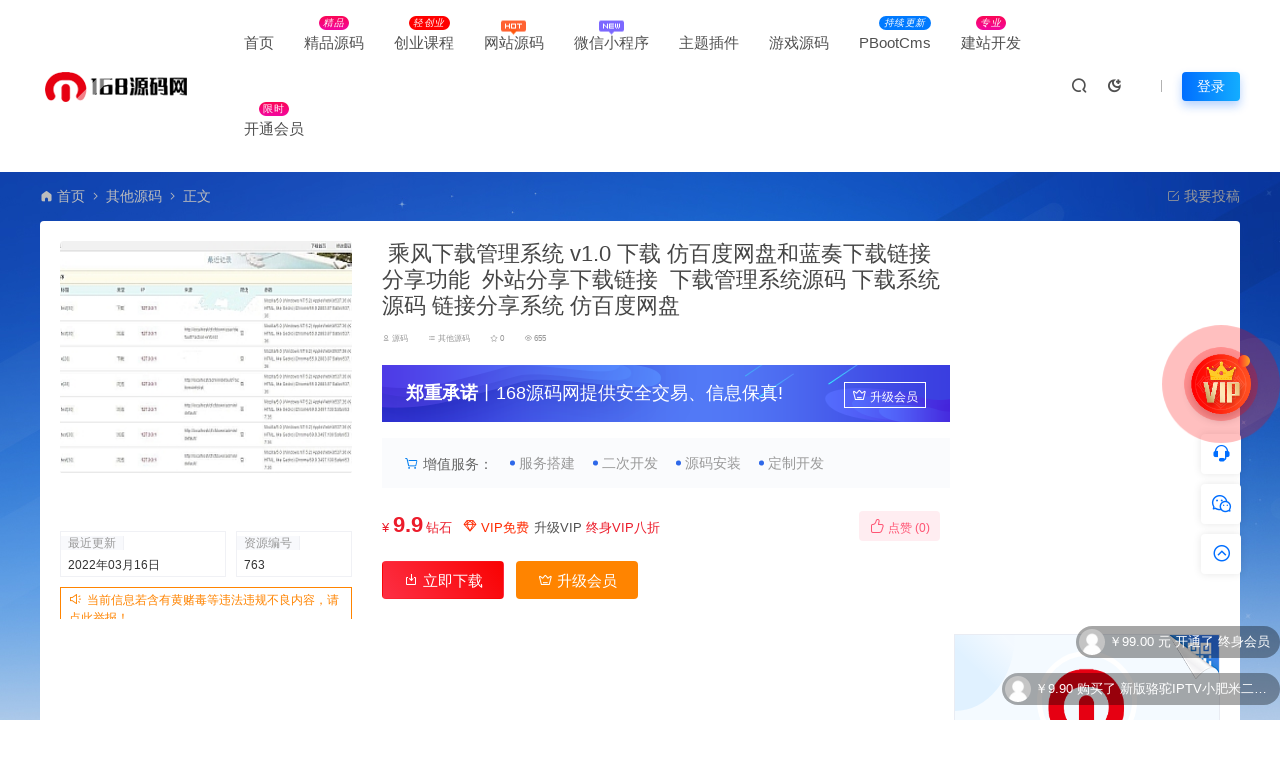

--- FILE ---
content_type: text/html; charset=UTF-8
request_url: http://www.ahf168.com/763.html
body_size: 19935
content:
<!DOCTYPE html>
<html lang="zh-CN">
<head>
<meta charset="UTF-8">
<meta name="applicable-device"content="pc,mobile">
<meta name="baidu-site-verification" content="codeva-tLSOhqGnSI" />
<meta http-equiv="X-UA-Compatible" content="IE=edge">
<meta name="viewport" content="width=device-width, initial-scale=1">
<title>乘风下载管理系统 v1.0 下载 仿百度网盘和蓝奏下载链接分享功能  外站分享下载链接  下载管理系统源码 下载系统源码 链接分享系统 仿百度网盘 - 168源码网</title>
<meta name="keywords" content="">
<meta name="description" content="源码名称：乘风下载管理系统 v1.0 下载 仿百度网盘和蓝奏下载链接分享功能  外站分享下载链接  下载管理系统源码 下载系统源码 链接分享系统 仿百度网盘 源码大小：1.32MB开发语言：PHP+Mysql 操作系统：Windows，Linux源码简介与安装说明： 乘风下载管理系统功能说明： 1.类似百度网盘和蓝奏下...">
<link rel="stylesheet" href="https://at.alicdn.com/t/font_1764854_gqjwxrn976p.css"/>
<link rel="stylesheet" href="https://lf6-cdn-tos.bytecdntp.com/cdn/expire-1-M/font-awesome/4.7.0/css/font-awesome.min.css">
<link rel="shortcut icon" href="http://www.ahf168.com/wp-content/uploads/2022/03/2022030202383057.png"/>
<meta name='robots' content='max-image-preview:large' />
<style id='wp-emoji-styles-inline-css' type='text/css'>

	img.wp-smiley, img.emoji {
		display: inline !important;
		border: none !important;
		box-shadow: none !important;
		height: 1em !important;
		width: 1em !important;
		margin: 0 0.07em !important;
		vertical-align: -0.1em !important;
		background: none !important;
		padding: 0 !important;
	}
</style>
<style id='classic-theme-styles-inline-css' type='text/css'>
/*! This file is auto-generated */
.wp-block-button__link{color:#fff;background-color:#32373c;border-radius:9999px;box-shadow:none;text-decoration:none;padding:calc(.667em + 2px) calc(1.333em + 2px);font-size:1.125em}.wp-block-file__button{background:#32373c;color:#fff;text-decoration:none}
</style>
<link rel='stylesheet' id='uikit-css' href='http://www.ahf168.com/wp-content/themes/ceomax/static/css/uikit.css' type='text/css' media='all' />
<link rel='stylesheet' id='diy-css' href='http://www.ahf168.com/wp-content/themes/ceomax/static/css/diy.css' type='text/css' media='all' />
<link rel='stylesheet' id='erphpdown-css' href='http://www.ahf168.com/wp-content/plugins/erphpdown/static/erphpdown.css' type='text/css' media='screen' />
<link rel='stylesheet' id='style-css' href='http://www.ahf168.com/wp-content/themes/ceomax/style.css' type='text/css' media='all' />
<script type="text/javascript" src="http://www.ahf168.com/wp-content/themes/ceomax/static/js/jquery.min.js" id="jquery-js"></script>
<script type="text/javascript" src="http://www.ahf168.com/wp-content/themes/ceomax/static/js/uikit.min.js" id="uikit-js"></script>
<script type="text/javascript" src="http://www.ahf168.com/wp-content/themes/ceomax/static/js/jquery.form.js" id="form-js"></script>
<link rel="canonical" href="http://www.ahf168.com/763.html" />
<style id="erphpdown-custom">.erphpdown-default, .erphpdown-see{padding: 15px 25px !important;border: none !important;background: #f5f5f5;}.erphpdown-default > legend{display: none !important;}.erphpdown-default .erphpdown-child{border: none !important;background: #e8e8e8;padding: 25px 15px 15px !important;margin: 10px 0 !important;}.erphpdown-default .erphpdown-child > legend{position: absolute;top: 0;background: #d4d4d4;color: #444;padding: 0 8px !important}</style>
</head>
	<body id="ceotheme" class="">
        <script>var all_night_theme=false;</script><script>var is_switch_day_night=false;</script>	    <style>
			    </style>
		<div class="ceo-background-muted site ceo-zz-background" >
			<header class="header ceo-background-default" >
    <div class="navbar ceo-position-relative">
    	<div class="ceo-container ceo-flex ceo-flex-middle ceo-position-relative ceo-logo-shou">
    		<a href="http://www.ahf168.com" class="logo ceo-logo ceo-display-inline-block" alt="168源码网">
    		    <div class="ceo-logo-nav-night ceo-visible@m" style="background: url(http://www.ahf168.com/wp-content/uploads/2022/03/2022031808383292.png) no-repeat;background-size: 150px auto;"></div>
    		        		    <div class="ceo-app-logo2" style="background: url(http://www.ahf168.com/wp-content/uploads/2022/03/2022031808383292.png) no-repeat;background-size: 92px auto;"></div>
                    		        		</a>
    		
    		<nav class="nav ceo-flex-1 ceo-position-relative ceo-visible@m"><ul id="menu-%e5%af%bc%e8%88%aa" class="nav ceo-flex-1 ceo-margin-remove"><li id="menu-item-10522" class="menu-item menu-item-type-custom menu-item-object-custom menu-item-home menu-item-10522"><a href="http://www.ahf168.com/"><i class="fa fa-home">  </i>  首页</a></li>
<li id="menu-item-15839" class="menu-item menu-item-type-taxonomy menu-item-object-category menu-item-15839"><a href="http://www.ahf168.com/jp"><i class="fa fa-fire"></i> 精品源码<em class="jian">精品 </em></a></li>
<li id="menu-item-22" class="menu-item menu-item-type-taxonomy menu-item-object-category menu-item-has-children menu-item-22"><a href="http://www.ahf168.com/xuexi"><i class="fa fa-graduation-cap"></i> 创业课程<em class="jian" style="background: red; ">轻创业 </em></a>
<ul class="sub-menu">
	<li id="menu-item-18056" class="menu-item menu-item-type-taxonomy menu-item-object-category menu-item-18056"><a href="http://www.ahf168.com/xuexi/wangzhuan">网赚项目<span class="cat-menu-num">5007</span></a></li>
	<li id="menu-item-613" class="menu-item menu-item-type-taxonomy menu-item-object-category menu-item-613"><a href="http://www.ahf168.com/xuexi/yinliu">引流推广<span class="cat-menu-num">1074</span></a></li>
	<li id="menu-item-614" class="menu-item menu-item-type-taxonomy menu-item-object-category menu-item-614"><a href="http://www.ahf168.com/xuexi/ai">AI课程<span class="cat-menu-num">1582</span></a></li>
	<li id="menu-item-615" class="menu-item menu-item-type-taxonomy menu-item-object-category menu-item-615"><a href="http://www.ahf168.com/xuexi/jianji">视频剪辑<span class="cat-menu-num">551</span></a></li>
	<li id="menu-item-18053" class="menu-item menu-item-type-taxonomy menu-item-object-category menu-item-18053"><a href="http://www.ahf168.com/xuexi/dianshang">电商运营<span class="cat-menu-num">1183</span></a></li>
	<li id="menu-item-18054" class="menu-item menu-item-type-taxonomy menu-item-object-category menu-item-18054"><a href="http://www.ahf168.com/xuexi/duanshipin">短视频<span class="cat-menu-num">429</span></a></li>
	<li id="menu-item-18052" class="menu-item menu-item-type-taxonomy menu-item-object-category menu-item-18052"><a href="http://www.ahf168.com/xuexi/daihuo">电商带货<span class="cat-menu-num">665</span></a></li>
	<li id="menu-item-18057" class="menu-item menu-item-type-taxonomy menu-item-object-category menu-item-18057"><a href="http://www.ahf168.com/xuexi/zimeiti">自媒体<span class="cat-menu-num">1461</span></a></li>
	<li id="menu-item-616" class="menu-item menu-item-type-taxonomy menu-item-object-category menu-item-616"><a href="http://www.ahf168.com/xuexi/jiaoben">软件脚本<span class="cat-menu-num">311</span></a></li>
	<li id="menu-item-18059" class="menu-item menu-item-type-taxonomy menu-item-object-category menu-item-18059"><a href="http://www.ahf168.com/xuexi/kuajing">跨境电商<span class="cat-menu-num">137</span></a></li>
</ul>
</li>
<li id="menu-item-19" class="menu-item menu-item-type-taxonomy menu-item-object-category current-post-ancestor menu-item-has-children menu-item-19"><a href="http://www.ahf168.com/wangzhan">网站源码<em class="hot"></em></a>
<ul class="sub-menu">
	<li id="menu-item-597" class="menu-item menu-item-type-taxonomy menu-item-object-category current-post-ancestor current-menu-parent current-post-parent menu-item-597"><a href="http://www.ahf168.com/wangzhan/zhenzhan">整站源码<span class="cat-menu-num">2074</span></a></li>
	<li id="menu-item-16565" class="menu-item menu-item-type-taxonomy menu-item-object-category menu-item-16565"><a href="http://www.ahf168.com/wangzhan/bangongcede">办公源码<span class="cat-menu-num">95</span></a></li>
	<li id="menu-item-588" class="menu-item menu-item-type-taxonomy menu-item-object-category menu-item-588"><a href="http://www.ahf168.com/wangzhan/h5ym">H5源码<span class="cat-menu-num">103</span></a></li>
	<li id="menu-item-591" class="menu-item menu-item-type-taxonomy menu-item-object-category menu-item-591"><a href="http://www.ahf168.com/wangzhan/shangye">商业源码<span class="cat-menu-num">110</span></a></li>
	<li id="menu-item-592" class="menu-item menu-item-type-taxonomy menu-item-object-category menu-item-592"><a href="http://www.ahf168.com/wangzhan/shangcheng">商城源码<span class="cat-menu-num">652</span></a></li>
	<li id="menu-item-587" class="menu-item menu-item-type-taxonomy menu-item-object-category menu-item-587"><a href="http://www.ahf168.com/wangzhan/appym">APP源码<span class="cat-menu-num">139</span></a></li>
	<li id="menu-item-593" class="menu-item menu-item-type-taxonomy menu-item-object-category menu-item-593"><a href="http://www.ahf168.com/wangzhan/tupian">图片源码<span class="cat-menu-num">104</span></a></li>
	<li id="menu-item-20" class="menu-item menu-item-type-taxonomy menu-item-object-category menu-item-20"><a href="http://www.ahf168.com/wangzhan/%e6%98%93%e4%bc%98cms">易优cms<span class="cat-menu-num">100</span></a></li>
	<li id="menu-item-594" class="menu-item menu-item-type-taxonomy menu-item-object-category menu-item-594"><a href="http://www.ahf168.com/wangzhan/xiaoshuo">小说源码<span class="cat-menu-num">105</span></a></li>
	<li id="menu-item-595" class="menu-item menu-item-type-taxonomy menu-item-object-category menu-item-595"><a href="http://www.ahf168.com/wangzhan/yingyin">影音源码<span class="cat-menu-num">217</span></a></li>
	<li id="menu-item-590" class="menu-item menu-item-type-taxonomy menu-item-object-category menu-item-590"><a href="http://www.ahf168.com/wangzhan/qukuailian">区块链源码<span class="cat-menu-num">162</span></a></li>
	<li id="menu-item-596" class="menu-item menu-item-type-taxonomy menu-item-object-category menu-item-596"><a href="http://www.ahf168.com/wangzhan/zhifu">支付源码<span class="cat-menu-num">147</span></a></li>
	<li id="menu-item-600" class="menu-item menu-item-type-taxonomy menu-item-object-category menu-item-600"><a href="http://www.ahf168.com/wangzhan/webmb">网页模板<span class="cat-menu-num">0</span></a></li>
	<li id="menu-item-599" class="menu-item menu-item-type-taxonomy menu-item-object-category menu-item-599"><a href="http://www.ahf168.com/wangzhan/zhibo">直播源码<span class="cat-menu-num">103</span></a></li>
</ul>
</li>
<li id="menu-item-500" class="menu-item menu-item-type-taxonomy menu-item-object-category menu-item-has-children menu-item-500"><a href="http://www.ahf168.com/xcxym/xcx">微信小程序<em class="new"></em></a>
<ul class="sub-menu">
	<li id="menu-item-498" class="menu-item menu-item-type-taxonomy menu-item-object-category menu-item-498"><a href="http://www.ahf168.com/xcxym">小程序源码<span class="cat-menu-num">2197</span></a></li>
	<li id="menu-item-499" class="menu-item menu-item-type-taxonomy menu-item-object-category menu-item-499"><a href="http://www.ahf168.com/xcxym/gzh">公众号源码<span class="cat-menu-num">530</span></a></li>
</ul>
</li>
<li id="menu-item-14479" class="menu-item menu-item-type-taxonomy menu-item-object-category menu-item-has-children menu-item-14479"><a href="http://www.ahf168.com/zuti">主题插件</a>
<ul class="sub-menu">
	<li id="menu-item-13" class="menu-item menu-item-type-taxonomy menu-item-object-category menu-item-13"><a href="http://www.ahf168.com/zuti/wordpresszt">wordpress主题<span class="cat-menu-num">345</span></a></li>
	<li id="menu-item-14" class="menu-item menu-item-type-taxonomy menu-item-object-category menu-item-14"><a href="http://www.ahf168.com/zuti/wordpresscj">wordpress插件<span class="cat-menu-num">55</span></a></li>
	<li id="menu-item-578" class="menu-item menu-item-type-taxonomy menu-item-object-category menu-item-578"><a href="http://www.ahf168.com/zuti/diguo">帝国cms主题<span class="cat-menu-num">69</span></a></li>
	<li id="menu-item-11" class="menu-item menu-item-type-taxonomy menu-item-object-category menu-item-11"><a href="http://www.ahf168.com/zuti/discuz">Discuz主题<span class="cat-menu-num">57</span></a></li>
	<li id="menu-item-581" class="menu-item menu-item-type-taxonomy menu-item-object-category menu-item-581"><a href="http://www.ahf168.com/zuti/zhimeng">织梦cms主题<span class="cat-menu-num">581</span></a></li>
	<li id="menu-item-579" class="menu-item menu-item-type-taxonomy menu-item-object-category menu-item-579"><a href="http://www.ahf168.com/zuti/mobanxhajian">模板插件<span class="cat-menu-num">63</span></a></li>
	<li id="menu-item-12" class="menu-item menu-item-type-taxonomy menu-item-object-category menu-item-12"><a href="http://www.ahf168.com/zuti/discuzcj">discuz插件<span class="cat-menu-num">57</span></a></li>
	<li id="menu-item-580" class="menu-item menu-item-type-taxonomy menu-item-object-category menu-item-580"><a href="http://www.ahf168.com/zuti/dianwei">点微同城<span class="cat-menu-num">15</span></a></li>
</ul>
</li>
<li id="menu-item-16" class="menu-item menu-item-type-taxonomy menu-item-object-category menu-item-has-children menu-item-16"><a href="http://www.ahf168.com/youxi">游戏源码</a>
<ul class="sub-menu">
	<li id="menu-item-583" class="menu-item menu-item-type-taxonomy menu-item-object-category menu-item-583"><a href="http://www.ahf168.com/youxi/wangyou">手游网游<span class="cat-menu-num">231</span></a></li>
	<li id="menu-item-582" class="menu-item menu-item-type-taxonomy menu-item-object-category menu-item-582"><a href="http://www.ahf168.com/youxi/shouyou">手游源码<span class="cat-menu-num">315</span></a></li>
	<li id="menu-item-14596" class="menu-item menu-item-type-taxonomy menu-item-object-category menu-item-14596"><a href="http://www.ahf168.com/youxi/danji">网游单机<span class="cat-menu-num">24</span></a></li>
</ul>
</li>
<li id="menu-item-10616" class="menu-item menu-item-type-taxonomy menu-item-object-category menu-item-10616"><a href="http://www.ahf168.com/wangzhan/pbootcms">PBootCms<em class="jian" style="background: #007aff; ">持续更新</em></a></li>
<li id="menu-item-14477" class="menu-item menu-item-type-post_type menu-item-object-page menu-item-14477"><a href="http://www.ahf168.com/jianzhan"><i class="fa fa-wrench"></i>  建站开发<em class="jian">专业 </em></a></li>
<li id="menu-item-15196" class="menu-item menu-item-type-post_type menu-item-object-page menu-item-15196"><a href="http://www.ahf168.com/vip">开通会员<span class="jian">限时</span></a></li>
</ul></nav>    
    		<div class="header-info ceo-flex ceo-flex-middle">
    		        			<a href="#header-search" class="header-search ceo-navbar-s" ceo-toggle><i class="iconfont icon-sousuo ceo-text-bolder"></i></a>
    			    			    			<a href="javascript:switchNightMode()" class="header-search ceo-navbar-s" ceo-tooltip="开启/关闭夜间模式"><i class="iconfont icon-nightmode ceo-text-bolder to-night"></i></a>
    			    			        		<div id="header-search" ceo-modal>
    <div class="ceo-tan ceo-modal-dialog ceo-modal-body home-modal ceo-padding-remove ceo-margin-auto-vertical">
        <button class="ceo-modal-close-default" type="button" ceo-close></button>
        <div class="b-r-12 ceo-background-default ceo-overflow-hidden ceo-position-relative ceo-padding-30px">
            <h3>搜索</h3>
    		<div class="search search-navbar">
    			<form method="get" class="b-r-4 b-a ceo-form ceo-flex ceo-overflow-hidden search-form" action="http://www.ahf168.com">
    				<input type="search" placeholder="输入关键字搜索" autocomplete="off" value="" name="s" required="required" class="ceo-input ceo-flex-1 ceo-text-small">
    				<button type="submit"><i class="iconfont icon-sousuo ceo-text-bolder"></i></button>
    			</form>
    		</div>
            <div class="header-btn-search">
                <div class="header-btn-search-s ceo-dt change-color btn-search-all">搜索全站</div>
                            </div>
    		<div class="tags-item ceo-margin-top">
    			<p class="ceo-margin-small-bottom ceo-text-small">热门标签：</p>
    			<a href="http://www.ahf168.com/tag/%e6%9c%8d%e5%8a%a1%e5%99%a8" class="tag-cloud-link tag-link-79 tag-link-position-1" style="font-size: 12px;">服务器</a>
<a href="http://www.ahf168.com/tag/nginx" class="tag-cloud-link tag-link-78 tag-link-position-2" style="font-size: 12px;">Nginx</a>
<a href="http://www.ahf168.com/tag/daihuo" class="tag-cloud-link tag-link-103 tag-link-position-3" style="font-size: 12px;">带货</a>
<a href="http://www.ahf168.com/tag/xiaohongshu" class="tag-cloud-link tag-link-98 tag-link-position-4" style="font-size: 12px;">小红书</a>
<a href="http://www.ahf168.com/tag/kuaihsou" class="tag-cloud-link tag-link-97 tag-link-position-5" style="font-size: 12px;">快手</a>    		</div>
		</div>
    	<div class="home-modal-bottom">
    	    <ul>
    	        <li></li>
    	        <li></li>
    	    </ul>
    	</div>
	</div>
</div>
<script>
    $(".btn-search-all").on("click",function () {
        $(".search .search-form button").trigger('click')
    })
    $(".btn-search-category").on("click",function (event) {
        event.preventDefault()
        let search_s=$(".search-navbar input[name=s]").val();
        if(!search_s){
            return false;
        }
        let category_search_url='/?s='+search_s+"&cat=763"
        console.log(category_search_url)
        location.href=category_search_url
    })
</script>        		
        		<div id="nav_user" style="display: contents"></div>
<script>
    (function($){
        $.ajax({
            url:"//www.ahf168.com/wp-content/themes/ceomax/nav_user.php",
            success:function(res){
                if(res.indexOf(res,'display')!='-1'){
                    $("#nav_user").html(res)
                }
            }
        })
    })(jQuery)
</script>    		</div>
    	</div>
    </div>
</header><main>
		<section class="beijing"  style="background: url(http://www.ahf168.com/wp-content/themes/ceomax/static/images/ceo-bg.jpg) no-repeat top center;">

		<div class="ceo-container ceo-margin-medium-bottom">
    	    <!--当前位置-->
<div class="ceo-flex ceo-weizhi">
            <div class="crumb ceo-flex-1 ceo-text-small">
            <div class="crumb ceo-flex-1"><i class="iconfont icon-shouye1"></i> <a itemprop="breadcrumb" href="http://www.ahf168.com">首页</a> <i class="iconfont icon-arrow-right"></i> <a itemprop="breadcrumb" href="http://www.ahf168.com/jpym">其他源码</a> <i class="iconfont icon-arrow-right"></i> <span class="current">正文</span></div>        </div>
                <div class="crumb ceo-crumb-tg ceo-text-small">
            <a href="" target="_blank"> <i class="iconfont icon-bianji"></i> 我要投稿</a>
        </div>
    </div>
<!--当前位置-->    	    		    <div class="ceo-shop1-zl">
    <div style="overflow: hidden;padding-bottom: 20px;">
        <!-- 左侧 -->
        <div class="bannerL">
            <div class="course-img">
                <img src="http://www.ahf168.com/wp-content/themes/ceomax/timthumb.php?src=/wp-content/uploads/2021/08/2021080502352340.jpg&h=200&w=300&zc=1&a=t&q=100&s=1" data-src="http://www.ahf168.com/wp-content/themes/ceomax/timthumb.php?src=/wp-content/uploads/2021/08/2021080502352340.jpg&h=200&w=300&zc=1&a=t&q=100&s=1" alt="乘风下载管理系统 v1.0 下载 仿百度网盘和蓝奏下载链接分享功能  外站分享下载链接  下载管理系统源码 下载系统源码 链接分享系统 仿百度网盘" class="bigImg" style="height:233px";>
            </div>

            <!--编号模块-->
            <div class="main_info_top_b">
                <div class="main_info_top_item">
                    <span class="item_titles">最近更新</span>
                    <span class="item_content1">2022年03月16日</span>
                </div>
                <div class="main_info_top_item2">
                    <span class="item_titles">资源编号</span>
                    <span class="item_content2">763</span>
                </div>
            </div>
            <!--编号模块-->

            <!--资源模块-->
            <div class="risktips report" style="cursor:pointer;">
                <i class="iconfont icon-sound"></i><span><a href="tencent://Message/?uin=2256936710&websiteName=q-zone.qq.com&Menu=yes" target="_blank">当前信息若含有黄赌毒等违法违规不良内容，请点此举报！</a></span>
            </div>
            <!--举报模块-->
        </div>
        <!-- 中间 -->
        <div class="bannerMid">

            <!--标题模块-->
            <header class="midTitle">
                <h1 title="乘风下载管理系统 v1.0 下载 仿百度网盘和蓝奏下载链接分享功能  外站分享下载链接  下载管理系统源码 下载系统源码 链接分享系统 仿百度网盘">
                    

<div class="ceo-single-tese">
    </div>	    			乘风下载管理系统 v1.0 下载 仿百度网盘和蓝奏下载链接分享功能  外站分享下载链接  下载管理系统源码 下载系统源码 链接分享系统 仿百度网盘    			</h1>
            </header>
            <!--标题模块-->

            <!--信息模块-->
            <div class="ceo-text-small ceo-text-muted ceo-flex ceo-text-truncate ceo-overflow-auto ceoshop-mall-sc">
								<div class="avatar ceo-flex ceo-flex-middle ceo-margin-medium-right-ceoshop">
				<span class="ceo-display-block"><i class="iconfont icon-bussiness-man"></i> <a href="http://www.ahf168.com/author/admin" title="文章作者 源码" rel="author">源码</a></span>
				</div>
																<span class="ceo-display-inline-block ceo-margin-medium-right-ceoshop ceo-flex ceo-flex-middle"><i class="iconfont icon-category"></i> <a href="http://www.ahf168.com/jpym">其他源码</a></span>
												<span class="ceo-display-inline-block ceo-margin-medium-right-ceoshop ceo-flex ceo-flex-middle"><i class="iconfont icon-shoucang"></i> 0</span>
												<span class="ceo-display-inline-block ceo-margin-medium-right-ceoshop ceo-flex ceo-flex-middle"><i class="iconfont icon-yanjing"></i> 655</span>
				
								<span class="ceo-display-inline-block ceo-margin-medium-right ceo-flex ceo-flex-middle"></span>
				
			</div>
			<!--信息模块-->

            <!--简介模块-->
                        <div class="main_info_price">
                <div class="main_info_price_r" style="background: url(http://www.ahf168.com/wp-content/themes/ceomax/static/images/ceo-back.png);background-size: 100% 100%;">
                    <b>郑重承诺</b>丨168源码网提供安全交易、信息保真!                    <div class="collection  add_collect" data-id="AFQPYY">
                    <span><a href="/vip" target="_blank"><i class="iconfont icon-vip"></i>升级会员</a></span>
                    </div>
                </div>
            </div>
                        <!--简介模块-->

            <!--增值服务-->
                        <div class="main_info_tb">
                <div class="main_info_tb_items">
                    <i class="iconfont icon-cart-Empty"></i>增值服务：
                </div>
                                <div class="main_info_tb_item">
                    <span class="left_title">服务搭建</span>
                </div>
                                <div class="main_info_tb_item">
                    <span class="left_title">二次开发</span>
                </div>
                                <div class="main_info_tb_item">
                    <span class="left_title">源码安装</span>
                </div>
                                <div class="main_info_tb_item">
                    <span class="left_title">定制开发</span>
                </div>
                            </div>
                        <!--增值服务-->

            <!--价格模块-->
            <div class="priceBtn">
                <div style="position: relative;">
                    <span class="sellP">
                        <em>¥</em>
                        <span id="priceinfo">9.9</span>钻石<p class="ceoshop-vip"><i class="iconfont icon-sketch"></i>VIP免费<a href="/users?pd=money" target="_blank">升级VIP</a></p>                        <em>终身VIP八折</em>
                    </span>
                    <!--点赞收藏按钮-->
                                        <div class="ceo-shop1-dzsc">
                        <a href="javascript:;" data-action="topTop" data-id="763" class="ceo-display-inline-block btn change-color dotGood ">
                		<i class="iconfont icon-dianzan"></i> 点赞 (<span class="count">0</span>)
                    	</a>
                                            </div>
                                    </div>
                <!--价格模块-->

                <!--下载模块-->
                <a onclick="erphpdown_buy_click()" class="makeFunc z1" ceo-scroll>
                    <i class="iconfont icon-download"></i> <span id="shop_single_an_id">立即下载</span>
                </a>

                                <a class="needSay add_collect" href="/vip" target="_blank" >
                    <i class="iconfont icon-vip"></i> 升级会员                </a>
                                <!--下载模块-->

            </div>
        </div>

        <!-- 右边商家信息 -->
        <div class="ceoshop-sall">
    <div class="custom">
                        <div class="ceo-weixin-author">
            <div class="wximg ceo-background-default">
                <img src="http://www.ahf168.com/wp-content/uploads/2022/03/2022032909142458.png" alt="微信">
                <span><i class="iconfont  icon-wechat-fill"></i>微信</span>
            </div>
        </div>
                        <div class="cusomPic">
            <a href="javascript:;"></a>
            <a href="#"><img alt='' src='//www.ahf168.com/wp-content/uploads/avatar/avatar-1-25.jpg' class='avatar avatar-100 photo' data-id='1' height='100' width='100'></a>
        </div>
                <div class="main-icon-admin">
            <p class="main_info_icon"></p>
            <p class="main_info_admin"> <a href="http://www.ahf168.com/author/admin" title="文章作者 源码" rel="author">源码</a></p>
        </div>
                <div class="ceo-text-center ceo-author-a-admin">
                    </div>
        
                <div class="ceo-gzsxbtn-box">
            <div class="ceo-grid-small btn-follow-div" ceo-grid>
                <div class="ceo-width-1-3"><button type="button" class="ceo-gzbtn j-follow btn-primary" data-user="1"><i class="iconfont icon-add-select"></i>关注Ta</button></div><div class="ceo-width-1-3"><button type="button" class="ceo-sxbtn j-message" data-user="1"><i class="iconfont icon-email"></i>发私信</button></div>                <div class="ceo-width-1-3">
                    <a href="tencent://Message/?uin=2256936710&websiteName=q-zone.qq.com&Menu=yes" target="_blank" class="ceo-zybtn" rel="noreferrer nofollow"><i class="iconfont icon-QQ"></i>联系Ta</a>
                </div>
            </div>
        </div>
        
        <a href="http://www.ahf168.com/author/admin" class="customdp"><i class="iconfont icon-security"></i> 进入TA的商铺        </a>
        <a href="tencent://Message/?uin=2256936710&websiteName=q-zone.qq.com&Menu=yes" class="kefu customgf" rel="noreferrer nofollow"><i class="iconfont icon-becomeagoldsupplier"></i> 联系官方客服        </a>
    </div>
</div>    </div>
</div>			<div class="ceo-side-lie ceo-margin-top-20" ceo-grid>
				<div class="ceo-side-lie-z single ceo-width-auto">
					<div class="b-a b-r-4">
					    <!--快捷导航-->
					    																		
						<!--内容主模块-->
						<div class="single-warp ceo-overflow-hidden ceo-background-default ceo-margin-bottom ceo-padding-remove-bottom">
                            
                            							                            
							<!--文章内容模块-->
							<article class="single-content" id="contentstart">
							    <!--内页顶部广告位-->
<!--内页顶部广告位-->                                
<div class="ceo-video-s">
    <script src="http://www.ahf168.com/wp-content/themes/ceomax/module/ckplayer/ckplayer.min.js"></script></div>
                                <p>源码名称：乘风下载管理系统 v1.0 下载 仿百度网盘和蓝奏下载链接分享功能  外站分享下载链接  下载管理系统源码 下载系统源码 链接分享系统 仿百度网盘<br />
源码大小：1.32MB开发语言：PHP+Mysql<br />
操作系统：Windows，Linux源码简介与安装说明：<br />
乘风下载管理系统功能说明：<br />
1.类似百度网盘和蓝奏下载链接分享功能，也可以分享外站的下载链接。<br />
2.可统计下载页面的浏览量，下载量，以及搜索引擎爬虫的量，分开统计。<br />
3.下载统计可查看所有下载的每天的量，详细里可查看每个下载的分别的量。<br />
4.最近记录里可查看最近的浏览或下载的记录。<br />
5.可对下载指定下载链接，删除后的下载重新加入也可设置回原来的下载链接不变化。<br />
6.可对下载指定密码，需输入正确密码才能下载。<br />
7.可对内部下载服务器指定下载的前缀，发布下载时只需填写下载文件名即可。<br />
8.支持填写外网的下载链接有密码的下载链接也可以，可再加上本系统设置的下载链接密码。<br />
9.支持对下载链接开启防盗链。<br />
10.支持多种伪静态规则iis,isapi rewrite,nginx,apache。<br />
11.多用户平台，用户注册后可以发布自己的下载链接。<br />
如何安装?<br />
第一次打开install/index.php进行安装，重新安装删除install/install.lock文件后打开install/index.php进行安装<br />
也可以手工把install/cfdown.sql导入mysql数据库后，填写conn.asp连接数据库的参数即可安装成功，进管理员后台目录admin,默认用户名和密码都是admin。<br />
忘记管理员密码怎么重置?<br />
删除install/install.lock文件后打开install/index.php，里面有修改管理员密码的操作<br />
修改管理员密码需要输入conn.php内的连接数据库的密码进入较验</p>
<p><a data-fancybox="images" href="/wp-content/uploads/2021/08/2021080502352368.jpg" data-fancybox="images" rel="external nofollow" ><a decoding="async" alt="【A3】乘风下载管理系统 v1.0 下载 仿百度网盘和蓝奏下载链接分享功能  外站分享下载链接  下载管理系统源码 下载系统源码 链接分享系统 仿百度网盘" href="/wp-content/uploads/2021/08/2021080502352368.jpg" data-fancybox="gallery"><img alt="乘风下载管理系统 v1.0 下载 仿百度网盘和蓝奏下载链接分享功能  外站分享下载链接  下载管理系统源码 下载系统源码 链接分享系统 仿百度网盘" decoding="async" alt="【A3】乘风下载管理系统 v1.0 下载 仿百度网盘和蓝奏下载链接分享功能  外站分享下载链接  下载管理系统源码 下载系统源码 链接分享系统 仿百度网盘" src="/wp-content/uploads/2021/08/2021080502352368.jpg" title="%title插图%num"/></a></a> <a data-fancybox="images" href="/wp-content/uploads/2021/08/2021080502352340.jpg" data-fancybox="images" rel="external nofollow" ><a decoding="async" alt="【A3】乘风下载管理系统 v1.0 下载 仿百度网盘和蓝奏下载链接分享功能  外站分享下载链接  下载管理系统源码 下载系统源码 链接分享系统 仿百度网盘" href="/wp-content/uploads/2021/08/2021080502352340.jpg" data-fancybox="gallery"><img alt="乘风下载管理系统 v1.0 下载 仿百度网盘和蓝奏下载链接分享功能  外站分享下载链接  下载管理系统源码 下载系统源码 链接分享系统 仿百度网盘" decoding="async" alt="【A3】乘风下载管理系统 v1.0 下载 仿百度网盘和蓝奏下载链接分享功能  外站分享下载链接  下载管理系统源码 下载系统源码 链接分享系统 仿百度网盘" src="/wp-content/uploads/2021/08/2021080502352340.jpg" title="%title插图%num"/></a></a></p>
<fieldset class="erphpdown erphpdown-default" id="erphpdown"><legend>资源下载</legend>此资源下载价格为<span class="erphpdown-price">9.9</span>钻石，VIP免费，请先<a href="/user/login/" rel="external nofollow"  target="_blank" class="erphp-login-must">登录</a></fieldset>                                <script>
                                    
                                    if($("#erphpdown>.erphpdown-price").length && !$(".single-video #erphpdown>.erphpdown-price").length){
                                        $("#erphpdown").hide()
                                    }    
                                    </script>
							</article>
							<!--文章内容模块-->

							<style>

.article-copyright {
    clear: both;
    overflow: hidden;
    margin-bottom: 20px;
    background: #f7fbff;
    padding: 10px 20px;
    border: 1px dashed #e6e6e6;
    border-radius: 4px;
    font-size: 12px;
    margin-top: 20px;
}
    .article-copyright {
    background: #d8eafc;
    color: #1e87f0;
    border: none;
    border-left: 2px solid #0056ff;
    font-size: 12px;
    margin-top: 20px;
    line-height: 32px;
    border-radius: 0;
    box-shadow: 0 1px 8px #d8eafc;
}

</style>
<div class="single-foot ceo-text-center ceo-padding-an" id="single-anniu">
		
	    
		
	
</div>

<!--版权-->
<div class="article-copyright">免责需知<br>
1、本站所有资源均来源于网络收集，一切版权©归原作者所有，请保留原版权信息。<br>
2、本站分享仅供参考学习和演示，禁止商用，如需商用，请从正规渠道选择购买正版！使用正版！支持正版！维护一个良好的知识产权环境。<br>
3、内容故是参考与学习，不确保能正常演示，也不包含其中的技术服务。<br>
4、排除在某个功能上存在有其它的BUG或源码残缺的可能，购买后一率不能退款。<br>
5、资源下载不含技术服务，需付费安装请联系客服100元/次。<br>
6、文件储存在网盘，如发现链接或者密码有误，请联系客服。<br>
7、如果付款后下载不了，请提交工单说明，客服会在24小时内解决，如果解决不了，会为您退款。<br>
8、侵权反馈邮箱：2256936710@qq.com<br></div>

<!--<div class="single-cop">-->
<!--	<div class="ceo-alert-banquan b-r-4" ceo-alert>-->
<!--		<p class="ceo-margin-remove-bottom ceo-margin-small-top ceo-margin-bottom-20">免责需知
1、本站所有资源均来源于网络收集，一切版权©归原作者所有，请保留原版权信息。

2、本站分享仅供参考学习和演示，禁止商用，如需商用，请从正规渠道选择购买正版！使用正版！支持正版！维护一个良好的知识产权环境。

3、内容故是参考与学习，不确保能正常演示，也不包含其中的技术服务。
4、排除在某个功能上存在有其它的BUG或源码残缺的可能，购买后一率不能退款。
5、资源下载不含技术服务，需付费安装请联系客服100元/次。
6、文件储存在网盘，如发现链接或者密码有误，请联系客服。
7、如果付款后下载不了，请提交工单说明，客服会在24小时内解决，如果解决不了，会为您退款。
8、侵权反馈邮箱：2256936710@qq.com</p>-->
<!--	    <p class="ceo-margin-small-bottom"><i class="iconfont icon-map"></i><a href="http://www.ahf168.com" target="_blank">168源码网</a> <i class="iconfont icon-arrow-right"></i> <a href="http://www.ahf168.com/jpym">其他源码</a> <i class="iconfont icon-arrow-right"></i> 乘风下载管理系统 v1.0 下载 仿百度网盘和蓝奏下载链接分享功能  外站分享下载链接  下载管理系统源码 下载系统源码 链接分享系统 仿百度网盘 <i class="iconfont icon-arrow-right"></i> http://www.ahf168.com/763.html</p>-->
<!--	</div>-->
<!--</div>-->

<!--标签-->
<div class="ceo-margin-top b-t">
	<div class="tags-item ceo-single-tags">
			</div>
</div>

						</div>
						<div class="ceo-background-default b-b ceo-margin-bottom b-r-4">
	<div class="ceo-text-small ceo-panding-s">
		<div class="single-head">
			<div class="ceo-text-small ceo-text-muted ceo-flex ceo-text-truncate ceo-overflow-auto">
				<div class="avatar ceo-flex-1 ceo-flex ceo-flex-middle ceo-avatar-t">
				    					<img alt='' src='//www.ahf168.com/wp-content/uploads/avatar/avatar-1-25.jpg' class='avatar avatar-20 photo' data-id='1' height='20' width='20'>															<span class="ceo-text-small ceo-display-block ceo-margin-small-left"><a href="http://www.ahf168.com/author/admin" title="文章作者 源码" rel="author">源码</a></span>
															<p></p>
					
					
                    					<button id="TKLS" class="ceo-text-fz itemCopy red_tkl button_tkl" type="button" data-clipboard-text="乘风下载管理系统 v1.0 下载 仿百度网盘和蓝奏下载链接分享功能  外站分享下载链接  下载管理系统源码 下载系统源码 链接分享系统 仿百度网盘：http://www.ahf168.com/763.html"><i class="iconfont icon-attachment"></i>复制本文链接</button>
										            		<div class="share">
                        						<a class="weixin-share ceo-display-inline-block ceo-fx-weixin" href="http://www.ahf168.com/wp-content/themes/ceomax/inc/qrcode?data=http://www.ahf168.com/763.html" ceo-tooltip="分享到微信" data-image="" target="_blank"><i class="iconfont icon-wechat-fill"></i></a>
						<a class="ceo-display-inline-block ceo-fx-qq" href="http://connect.qq.com/widget/shareqq/index.html?url=http://www.ahf168.com/763.html&sharesource=qzone&title=乘风下载管理系统 v1.0 下载 仿百度网盘和蓝奏下载链接分享功能  外站分享下载链接  下载管理系统源码 下载系统源码 链接分享系统 仿百度网盘&pics=http://www.ahf168.com/wp-content/themes/ceomax/timthumb.php?src=/wp-content/uploads/2021/08/2021080502352340.jpg&h=200&w=300&zc=1&a=t&q=100&s=1&summary=源码名称：乘风下载管理系统 v1.0 下载 仿百度网盘和蓝奏&hellip;"  ceo-tooltip="分享到QQ好友/QQ空间" target="_blank"><i class="iconfont icon-QQ"></i></a>
						<a class="ceo-display-inline-block ceo-fx-weibo" href="http://service.weibo.com/share/mobile.php?url=http://www.ahf168.com/763.html&title=乘风下载管理系统 v1.0 下载 仿百度网盘和蓝奏下载链接分享功能  外站分享下载链接  下载管理系统源码 下载系统源码 链接分享系统 仿百度网盘 - 168源码网&appkey=3313789115" ceo-tooltip="分享到微博" target="_blank"><i class="iconfont icon-weibo1"></i></a>
            		</div>
            						</div>

			</div>
		</div>
	</div>
</div>

<script src="http://www.ahf168.com/wp-content/themes/ceomax/static/js/clipboard.min.js" type="text/javascript"></script>
<script>
var clipboard = new Clipboard('.itemCopy');
clipboard.on('success',
function(e) {
    if (e.trigger.disabled == false || e.trigger.disabled == undefined) {
        e.trigger.innerHTML = "<i class='iconfont icon-attachment'></i>链接复制成功";
        e.trigger.disabled = true;
        setTimeout(function() {
            e.trigger.innerHTML = "<i class='iconfont icon-attachment'></i>复制本文链接";
            e.trigger.disabled = false;
        },
        2000);
    }
});
clipboard.on('error',
function(e) {
    e.trigger.innerHTML = "链接复制失败";
});
</script>

						
<div class="ceo-grid-small ceo-margin-bottom" ceo-grid>
		
	<div class="ceo-width-1-2">
		        <div class="b-r-4 ceo-inline ceo-overflow-hidden ceo-width-1-1 ceo-page-img" style="height:100px">
            <img class="ceo-overlay-scale" src="http://www.ahf168.com/wp-content/themes/ceomax/static/images/ceotheme_no.jpg" alt="乘风下载管理系统 v1.0 下载 仿百度网盘和蓝奏下载链接分享功能  外站分享下载链接  下载管理系统源码 下载系统源码 链接分享系统 仿百度网盘">            <div class="ceo-overlay ceo-overlay-primary ceo-position-bottom">
            	<span>上一篇：</span>
                <a href="http://www.ahf168.com/758.html" class="ceo-display-block ceo-text-truncate">最新微信拼团系统 Thinkphp内核 仿拼多多微信拼团源码 多商家入驻+出码平台+带配置教程 完美运营版！拼团源码 仿拼多多 微信拼团</a>
            </div>
        </div>
			</div>
	<div class="ceo-width-1-2">
				<div class="b-r-4 ceo-inline ceo-overflow-hidden ceo-width-1-1 ceo-page-img" style="height:100px">
            <img class="ceo-overlay-scale" src="http://www.ahf168.com/wp-content/themes/ceomax/static/images/ceotheme_no.jpg" alt="乘风下载管理系统 v1.0 下载 仿百度网盘和蓝奏下载链接分享功能  外站分享下载链接  下载管理系统源码 下载系统源码 链接分享系统 仿百度网盘">            <div class="ceo-overlay ceo-overlay-primary ceo-position-bottom">
            	<span>下一篇：</span>
            	<a href="http://www.ahf168.com/765.html" class="ceo-display-block ceo-text-truncate">飞天桌面框架(FTWEBOS) v2.1  仿ios系统桌面后台框架系统 WINDOWS桌面 桌面系统源码 飞天桌面框架</a>
            </div>
        </div>
	    	</div>
	</div>
						<!--内页底部广告位-->
<!--内页底部广告位-->
						<!--常见问题-->
						
						<!--相关文章-->
																		<section id="ceoxiangguan" class="ceo-background-default b-b ceo-margin-bottom-20 ceo-margin-top-20 b-r-4 ceo-single-foos ceo-xiangguan">
	<div class="ceo-qa-commont section-title ceo-flex ceo-flex-middle">
		<h3 class="ceo-position-relative ceo-flex-1 ceo-display-inline-block ceo-margin-remove"><i class="iconfont icon-wenjuan"></i> 相关文章</h3>
	</div>
	<div class="card ceo-margin-top">
		<div class="ceo-grid-ceosmls" ceo-grid>
						
			<div class="ceo-width-1-1@s ceo-width-1-2 ceo-width-1-4@xl">
				<div class="card-item b-r-4 ceo-background-default ceo-overflow-hidden ceo-vip-icons">
                    <span class="meta-vip-tag"></span>
            
    
	<div class="ceo_xg_img">
    	<a href="http://www.ahf168.com/24348.html"  target="_blank"  class="cover ceo-display-block ceo-overflow-hidden ">

                	    <img data-src="http://www.ahf168.com/wp-content/themes/ceomax/timthumb.php?src=/wp-content/uploads/2025/01/27/d1da1d6bc2bf4577adbe6f99362e9cba.jpeg&h=200&w=300&zc=1&a=t&q=100&s=1" alt="老A营销训练营(更25年1月)，轻理论，重实战，轻概念，重本质" src="http://www.ahf168.com/wp-content/themes/ceomax/static/images/thumb-ing.gif" class="ceo-width-1-1@s lazyload">
    	</a>
    </div>
        <div class="ceo-padding-remove">
                <div class="card-title-desc">
            <a href="http://www.ahf168.com/24348.html"  target="_blank"  class="title ceo-display-block" title="老A营销训练营(更25年1月)，轻理论，重实战，轻概念，重本质">
                老A营销训练营(更25年1月)，轻理论，重实战，轻概念，重本质            </a>
        </div>
            </div>

        <div class="ceo_freepath_subtitle">
        <!--分类-->
                <div class="ceo_freepath_zhujiang">
            <a href="http://www.ahf168.com/zuti"><i class="fa fa-folder-open-o ceo-right-3"></i>主题插件</a>		</div>
				<!--演示-->
		        <div class="ceo_freepath_keshi">
                    </div>
                <!--标签-->
                <div class="ceo_biaoqian">
                </div>
            </div>
    
		<div class="ceo-padding-small card-foot ceo-card-foot">
		<div class="item-foot ceo-flex ceo-flex-middle">
			<div class="avatar ceo-flex-1 ceo-flex ceo-flex-middle">
		    				<img alt='' src='//www.ahf168.com/wp-content/uploads/avatar/avatar-1-25.jpg' class='avatar avatar-20 photo' data-id='1' height='20' width='20'>					    				<span class="ceo-font-mini ceo-display-block ceo-margin-small-left"><a href="http://www.ahf168.com/author/admin" title="文章作者 源码" rel="author">源码</a></span>
						</div>
			<div class="cat ceo-font-mini ceo-text-truncate">
			    			    				<span class="ceo-ycd ceo-display-inline-block ceo-flex ceo-flex-middle ceo-card-margin-left"><i class="iconfont icon-yanjing"></i> 2,957				</span>
												<span class="ceoshop-price ceo-card-margin-left" style="color: #ff4800;"><i class="iconfont icon-credit-level"></i> 9.9</span>							</div>
		</div>
	</div>
	</div>

			</div>
			
			<div class="ceo-width-1-1@s ceo-width-1-2 ceo-width-1-4@xl">
				<div class="card-item b-r-4 ceo-background-default ceo-overflow-hidden ceo-vip-icons">
                    <span class="meta-vip-tag"></span>
            
    
	<div class="ceo_xg_img">
    	<a href="http://www.ahf168.com/18048.html"  target="_blank"  class="cover ceo-display-block ceo-overflow-hidden ">

                	    <img data-src="http://www.ahf168.com/wp-content/themes/ceomax/timthumb.php?src=http://www.ahf168.com/wp-content/uploads/2024/02/20240527044951784.jpg&h=200&w=300&zc=1&a=t&q=100&s=1" alt="绿植盆栽网站pbootcms模板(自适应手机) 盆栽租赁网站" src="http://www.ahf168.com/wp-content/themes/ceomax/static/images/thumb-ing.gif" class="ceo-width-1-1@s lazyload">
    	</a>
    </div>
        <div class="ceo-padding-remove">
                <div class="card-title-desc">
            <a href="http://www.ahf168.com/18048.html"  target="_blank"  class="title ceo-display-block" title="绿植盆栽网站pbootcms模板(自适应手机) 盆栽租赁网站">
                绿植盆栽网站pbootcms模板(自适应手机) 盆栽租赁网站            </a>
        </div>
            </div>

        <div class="ceo_freepath_subtitle">
        <!--分类-->
                <div class="ceo_freepath_zhujiang">
            <a href="http://www.ahf168.com/wangzhan/pbootcms"><i class="fa fa-folder-open-o ceo-right-3"></i>PbootCms</a>		</div>
				<!--演示-->
		        <div class="ceo_freepath_keshi">
                    </div>
                <!--标签-->
                <div class="ceo_biaoqian">
                </div>
            </div>
    
		<div class="ceo-padding-small card-foot ceo-card-foot">
		<div class="item-foot ceo-flex ceo-flex-middle">
			<div class="avatar ceo-flex-1 ceo-flex ceo-flex-middle">
		    				<img alt='' src='//www.ahf168.com/wp-content/uploads/avatar/avatar-1-25.jpg' class='avatar avatar-20 photo' data-id='1' height='20' width='20'>					    				<span class="ceo-font-mini ceo-display-block ceo-margin-small-left"><a href="http://www.ahf168.com/author/admin" title="文章作者 源码" rel="author">源码</a></span>
						</div>
			<div class="cat ceo-font-mini ceo-text-truncate">
			    			    				<span class="ceo-ycd ceo-display-inline-block ceo-flex ceo-flex-middle ceo-card-margin-left"><i class="iconfont icon-yanjing"></i> 3,423				</span>
												<span class="ceoshop-price ceo-card-margin-left" style="color: #ff4800;"><i class="iconfont icon-credit-level"></i> 9.9</span>							</div>
		</div>
	</div>
	</div>

			</div>
			
			<div class="ceo-width-1-1@s ceo-width-1-2 ceo-width-1-4@xl">
				<div class="card-item b-r-4 ceo-background-default ceo-overflow-hidden ceo-vip-icons">
                    <span class="meta-vip-tag"></span>
            
    
	<div class="ceo_xg_img">
    	<a href="http://www.ahf168.com/18047.html"  target="_blank"  class="cover ceo-display-block ceo-overflow-hidden ">

                	    <img data-src="http://www.ahf168.com/wp-content/themes/ceomax/timthumb.php?src=http://www.ahf168.com/wp-content/uploads/2024/02/20240527045402725.jpg&h=200&w=300&zc=1&a=t&q=100&s=1" alt="响应式高端卫浴产品网站pbootcms模板(自适应手机端)" src="http://www.ahf168.com/wp-content/themes/ceomax/static/images/thumb-ing.gif" class="ceo-width-1-1@s lazyload">
    	</a>
    </div>
        <div class="ceo-padding-remove">
                <div class="card-title-desc">
            <a href="http://www.ahf168.com/18047.html"  target="_blank"  class="title ceo-display-block" title="响应式高端卫浴产品网站pbootcms模板(自适应手机端)">
                响应式高端卫浴产品网站pbootcms模板(自适应手机端)            </a>
        </div>
            </div>

        <div class="ceo_freepath_subtitle">
        <!--分类-->
                <div class="ceo_freepath_zhujiang">
            <a href="http://www.ahf168.com/wangzhan/pbootcms"><i class="fa fa-folder-open-o ceo-right-3"></i>PbootCms</a>		</div>
				<!--演示-->
		        <div class="ceo_freepath_keshi">
                    </div>
                <!--标签-->
                <div class="ceo_biaoqian">
                </div>
            </div>
    
		<div class="ceo-padding-small card-foot ceo-card-foot">
		<div class="item-foot ceo-flex ceo-flex-middle">
			<div class="avatar ceo-flex-1 ceo-flex ceo-flex-middle">
		    				<img alt='' src='//www.ahf168.com/wp-content/uploads/avatar/avatar-1-25.jpg' class='avatar avatar-20 photo' data-id='1' height='20' width='20'>					    				<span class="ceo-font-mini ceo-display-block ceo-margin-small-left"><a href="http://www.ahf168.com/author/admin" title="文章作者 源码" rel="author">源码</a></span>
						</div>
			<div class="cat ceo-font-mini ceo-text-truncate">
			    			    				<span class="ceo-ycd ceo-display-inline-block ceo-flex ceo-flex-middle ceo-card-margin-left"><i class="iconfont icon-yanjing"></i> 1,572				</span>
												<span class="ceoshop-price ceo-card-margin-left" style="color: #ff4800;"><i class="iconfont icon-credit-level"></i> 9.9</span>							</div>
		</div>
	</div>
	</div>

			</div>
			
			<div class="ceo-width-1-1@s ceo-width-1-2 ceo-width-1-4@xl">
				<div class="card-item b-r-4 ceo-background-default ceo-overflow-hidden ceo-vip-icons">
                    <span class="meta-vip-tag"></span>
            
    
	<div class="ceo_xg_img">
    	<a href="http://www.ahf168.com/18046.html"  target="_blank"  class="cover ceo-display-block ceo-overflow-hidden ">

                	    <img data-src="http://www.ahf168.com/wp-content/themes/ceomax/timthumb.php?src=http://www.ahf168.com/wp-content/uploads/2024/02/20240527154617682.jpg&h=200&w=300&zc=1&a=t&q=100&s=1" alt="机械设备工业设备网站pbootcms模板(自适应手机端)" src="http://www.ahf168.com/wp-content/themes/ceomax/static/images/thumb-ing.gif" class="ceo-width-1-1@s lazyload">
    	</a>
    </div>
        <div class="ceo-padding-remove">
                <div class="card-title-desc">
            <a href="http://www.ahf168.com/18046.html"  target="_blank"  class="title ceo-display-block" title="机械设备工业设备网站pbootcms模板(自适应手机端)">
                机械设备工业设备网站pbootcms模板(自适应手机端)            </a>
        </div>
            </div>

        <div class="ceo_freepath_subtitle">
        <!--分类-->
                <div class="ceo_freepath_zhujiang">
            <a href="http://www.ahf168.com/wangzhan/pbootcms"><i class="fa fa-folder-open-o ceo-right-3"></i>PbootCms</a>		</div>
				<!--演示-->
		        <div class="ceo_freepath_keshi">
                    </div>
                <!--标签-->
                <div class="ceo_biaoqian">
                </div>
            </div>
    
		<div class="ceo-padding-small card-foot ceo-card-foot">
		<div class="item-foot ceo-flex ceo-flex-middle">
			<div class="avatar ceo-flex-1 ceo-flex ceo-flex-middle">
		    				<img alt='' src='//www.ahf168.com/wp-content/uploads/avatar/avatar-1-25.jpg' class='avatar avatar-20 photo' data-id='1' height='20' width='20'>					    				<span class="ceo-font-mini ceo-display-block ceo-margin-small-left"><a href="http://www.ahf168.com/author/admin" title="文章作者 源码" rel="author">源码</a></span>
						</div>
			<div class="cat ceo-font-mini ceo-text-truncate">
			    			    				<span class="ceo-ycd ceo-display-inline-block ceo-flex ceo-flex-middle ceo-card-margin-left"><i class="iconfont icon-yanjing"></i> 961				</span>
												<span class="ceoshop-price ceo-card-margin-left" style="color: #ff4800;"><i class="iconfont icon-credit-level"></i> 9.9</span>							</div>
		</div>
	</div>
	</div>

			</div>
			
		</div>
	</div>
</section>												
						<!--猜你喜欢-->
																		<section id="ceoxiangguan" class="ceo-background-default b-b ceo-margin-bottom-20 ceo-margin-top-20 b-r-4 ceo-padding-30px ceo-xiangguan">
	<div class="ceo-xiangguan-wen">
	    <div class="ceo-qa-commont">
            <span class="ceo-qa-turn"><i class="iconfont icon-xiangkan"></i> 猜你喜欢</span>
        </div>
	    <ul class="xgart-row">
                        <li>
                <a href="http://www.ahf168.com/24348.html"  target="_blank"  >老A营销训练营(更25年1月)，轻理论，重实战，轻概念，重本质</a>
                <span>2025-03-01</span>
            </li>

                        <li>
                <a href="http://www.ahf168.com/18048.html"  target="_blank"  >绿植盆栽网站pbootcms模板(自适应手机) 盆栽租赁网站</a>
                <span>2024-12-06</span>
            </li>

                        <li>
                <a href="http://www.ahf168.com/18047.html"  target="_blank"  >响应式高端卫浴产品网站pbootcms模板(自适应手机端)</a>
                <span>2024-12-06</span>
            </li>

                        <li>
                <a href="http://www.ahf168.com/18046.html"  target="_blank"  >机械设备工业设备网站pbootcms模板(自适应手机端)</a>
                <span>2024-12-06</span>
            </li>

                        <li>
                <a href="http://www.ahf168.com/18045.html"  target="_blank"  >水处理设备环保设备网站pbootcms模板(自适应手机端)</a>
                <span>2024-12-06</span>
            </li>

                        <li>
                <a href="http://www.ahf168.com/18044.html"  target="_blank"  >工业产品机械设备网站pbootcms模板(自适应手机端)</a>
                <span>2024-12-06</span>
            </li>

                        <li>
                <a href="http://www.ahf168.com/18043.html"  target="_blank"  >装修装潢公司类网站pbootcms模板(pc+wap)</a>
                <span>2024-12-06</span>
            </li>

                        <li>
                <a href="http://www.ahf168.com/18042.html"  target="_blank"  >行业协会机构网站pbootcms模板(自适应手机端)</a>
                <span>2024-12-06</span>
            </li>

                        <li>
                <a href="http://www.ahf168.com/18041.html"  target="_blank"  >电子数码产品销售租赁网站pbootcms模板(自适应手机端)</a>
                <span>2024-12-05</span>
            </li>

                        <li>
                <a href="http://www.ahf168.com/18040.html"  target="_blank"  >新闻资讯博客自媒体门户类网站pbootcms模板(自适应手机端)</a>
                <span>2024-12-05</span>
            </li>

            
        </ul>
	</div>
</section>												
						<!--评论模块-->
						
						<!--联系官方-->
																		<div class="single-contact-box b-r-4 ceo-margin-bottom" style="background: url(http://www.ahf168.com/wp-content/themes/ceomax/static/images/ceo-img-contact.png) no-repeat center;">
    <div class="single-contact-box-head">
        <div class="ceo-flex">
            <div class="single-contact-box-head-z ceo-flex-1">
                <span>官方客服团队</span>
                <p>为您解决烦忧 - 24小时在线 专业服务</p>
            </div>
            <div class="single-contact-box-head-y">
                <a href="https://wpa.qq.com/msgrd?v=3&amp;uin=88888888&amp;site=qq&amp;menu=yes" target="_blank"><i class="iconfont icon-service-fill"></i>联系官方团队</a>
                <a href="/users?pd=add_feedback" class="single-contact-box-head-y-mobile" target="_blank"><i class="iconfont icon-service-fill"></i>在线提交工单</a>
            </div>
        </div>
    </div>
</div>												
					</div>
				</div>
				                <div class="ceo-side-lie-y ceo-width-expand sidebar-column">
                                          <style>.sidebar .user-info{display: none}</style>
                	<div class="sidebar">
    
<section class="side-ad b-r-4 b-a ceo-background-default ceo-overflow-hidden ceo-margin-medium-bottom">
	<div class="ceo-padding-small">
		<a href="" target="_blank" rel="noreferrer nofollow" class="ceo-display-block ceo-text-center">
		    <img src="http://www.ahf168.com/wp-content/uploads/2022/03/2022032207411519.png" alt=" 到期时间：" class="b-r-4">
		</a>
	</div>
</section>
<section class="side-ad b-r-4 b-a ceo-background-default ceo-overflow-hidden ceo-margin-medium-bottom">
	<div class="ceo-padding-small">
		<a href="" target="_blank" rel="noreferrer nofollow" class="ceo-display-block ceo-text-center">
		    <img src="http://www.ahf168.com/wp-content/uploads/2022/03/2022032207411519.png" alt=" 到期时间：" class="b-r-4">
		</a>
	</div>
</section>
<!-- 侧边栏广告模块 --><section class="side-author b-a b-r-4 ceo-background-default ceo-overflow-hidden ceo-margin-bottom">
	<div class="user-info ceo-padding-small ceo-position-relative">
		<div class="ceo-position-relative ceo-position-z-index">
			<div class="avatar ceo-text-center">
				<img alt='' src='//www.ahf168.com/wp-content/uploads/avatar/avatar-1-25.jpg' class='avatar avatar-100 photo' data-id='1' height='100' width='100'>			</div>
			<div class="ceo-text-center">
				<p class="ceo-text-bolder ceo-margin-small-top ceo-margin-small-bottom ceo-h4"><a href="http://www.ahf168.com/author/admin" title="文章作者 源码" rel="author">源码</a></p>
				<p class="ceo-text-small ceo-text-muted ceo-margin-small-top ceo-margin-bottom-10">
									</p>
			</div>
		</div>
				<div class="ceo-text-center ceo-author-a-admin">
            <a class="qq" href="https://wpa.qq.com/msgrd?v=3&amp;uin=2256936710&amp;site=qq&amp;menu=yes" ceo-tooltip="QQ" target="_blank" rel="nofollow"><i class="iconfont icon-QQ"> QQ</i>
            </a>
            <a class="wx" ceo-toggle="target: #weixin" ceo-tooltip="微信" rel="nofollow"><i class="iconfont icon-wechat-fill"> 微信</i>
            </a>
            <div id="weixin" ceo-modal>
                <div class="ceo-modal-dialog ceo-modal-body ceo-text-center">
                    <div class="section-title b-b ceo-padding-bottom-10 ceo-margin-bottom">
                        <h3 class="ceo-display-block">微信</h3>
                    </div>
                    <img src="http://www.ahf168.com/wp-content/uploads/2022/03/2022032909142458.png">
                </div>
            </div>
			<a class="wb" href="" ceo-tooltip="微博" target="_blank" rel="nofollow"><i class="iconfont icon-weibo1">微博</i></a>
        </div>
                		<div class="side-author-count ceo-margin-top ceo-position-relative ceo-position-z-index">
			<ul class="ceo-grid-collapse" ceo-grid>
				<li class="ceo-width-1-3 ceo-display-inline-block ceo-text-center">
					<div class="item ceo-background-default ">
						<p class="ceo-h4 ceo-margin-remove">23225</p>
						<span>文章</span>
					</div>
				</li>
				<li class="ceo-width-1-3 ceo-display-inline-block ceo-text-center">
					<div class="item ceo-background-default ">
						<p class="ceo-h4 ceo-margin-remove">52,708,962</p>
						<span>浏览</span>
					</div>
				</li>
				<li class="ceo-width-1-3 ceo-display-inline-block ceo-text-center">
					<div class="item ceo-background-default ">
						<p class="ceo-h4 ceo-margin-remove">0</p>
						<span>收藏</span>
					</div>
				</li>
				<li class="ceo-width-1-3 ceo-display-inline-block ceo-text-center">
					<div class="item ceo-background-default ">
						<p class="ceo-h4 ceo-margin-remove">0</p>
						<span>评论</span>
					</div>
				</li>
				<li class="ceo-width-1-3 ceo-display-inline-block ceo-text-center">
					<div class="item ceo-background-default ">
						<p class="ceo-h4 ceo-margin-remove">19</p>
						<span>标签</span>
					</div>
				</li>
				<li class="ceo-width-1-3 ceo-display-inline-block ceo-text-center">
					<div class="item ceo-background-default ">
						<p class="ceo-h4 ceo-margin-remove">16</p>
						<span>分类</span>
					</div>
				</li>

			</ul>
		</div>
				        <div class="ceo-gzsxbtn-box">
            <div class="ceo-grid-small btn-follow-div" ceo-grid>
                <div class="ceo-width-1-3"><button type="button" class="ceo-gzbtn j-follow btn-primary" data-user="1"><i class="iconfont icon-add-select"></i>关注Ta</button></div><div class="ceo-width-1-3"><button type="button" class="ceo-sxbtn j-message" data-user="1"><i class="iconfont icon-email"></i>发私信</button></div>                <div class="ceo-width-1-3">
                    <a href="http://www.ahf168.com/author/admin" target="_blank" class="ceo-zybtn" rel="noreferrer nofollow"><i class="iconfont icon-adduser"></i>进主页</a>
                </div>
            </div>
        </div>
        	</div>
	
		<div class="side-author-latest ceo-background-default ceo-padding-small">
		<div class="b-b ceo-padding-top-small ceo-padding-remove-horizontal ceo-clearfix  ceo-flex ceo-flex-middle">
			<span class="side-title side-title-style ceo-h5 ceo-float-left ceo-margin-remove ceo-position-relative">TA的动态</span>
			<span class="home-time ceo-float-right ceo-display-inline-block ceo-text-muted ceo-text-small ceo-flex-1 ceo-text-right"></span>
		</div>

				<ul class="ceo-padding-remove ceo-margin-remove-bottom">
						<li class="ceo-margin-small-bottom ceo-position-relative">
				<span>2025-08-01</span>
				<a href="http://www.ahf168.com/33582.html" target="_blank" class="ceo-display-block">拼多多运营不理想？新手不会做？​15节系列课+2节直播课，直接掌握</a>
			</li>
						<li class="ceo-margin-small-bottom ceo-position-relative">
				<span>2025-08-01</span>
				<a href="http://www.ahf168.com/33581.html" target="_blank" class="ceo-display-block">视频号流量赛道{婆媳关系}玩法话题高播放恐怖一分钟一条每月额外收入6000+【揭秘】</a>
			</li>
						<li class="ceo-margin-small-bottom ceo-position-relative">
				<span>2025-08-01</span>
				<a href="http://www.ahf168.com/33580.html" target="_blank" class="ceo-display-block">一文惊醒梦中人，这才是当下社会能让你发达的真相【公众号付费文章】</a>
			</li>
						<li class="ceo-margin-small-bottom ceo-position-relative">
				<span>2025-08-01</span>
				<a href="http://www.ahf168.com/33579.html" target="_blank" class="ceo-display-block">2024超火国学项目，小白速学，月入过万，过个好年【揭秘】</a>
			</li>
						<li class="ceo-margin-small-bottom ceo-position-relative">
				<span>2025-08-01</span>
				<a href="http://www.ahf168.com/33578.html" target="_blank" class="ceo-display-block">视频号速成课，​0基础起号，看这一个课就够了</a>
			</li>
					</ul>
	</div>
	
</section>
<section class="side-art b-a b-r-4 ceo-background-default ceo-margin-bottom">
	<div class="b-b ceo-padding-small ceo-clearfix  ceo-flex ceo-flex-middle">
		<span class="side-title side-title-style ceo-h5 ceo-float-left ceo-margin-remove ceo-position-relative">热门文章</span>
		<span class="home-time ceo-float-right ceo-display-inline-block ceo-text-muted ceo-text-small ceo-flex-1 ceo-text-right"></span>
	</div>
	<ul class="ceo-list ceo-padding-remove ceo-overflow-auto ceo-sidebar-wenzhang">
		
		<li class="ceo-margin-remove-top">
			<div class="b-b ceo-padding-small">
				<div ceo-grid class="ceo-grid-small">
					<div class="ceo-width-1-3">
						<a href="http://www.ahf168.com/16178.html" class="side-art-cover b-r-4 ceo-display-block ceo-overflow-hidden">
							<img data-src="http://www.ahf168.com/wp-content/themes/ceomax/timthumb.php?src=http://www.ahf168.com/wp-content/uploads/2023/10/20230521033024150.jpg&h=200&w=300&zc=1&a=t&q=100&s=1" alt="叉车工程机械类网站pbootcms模板(PC+WAP) 机械设备制造网站" src="http://www.ahf168.com/wp-content/themes/ceomax/static/images/thumb-ing.gif" class="lazyload" >
						</a>
					</div>
					<div class="ceo-width-2-3 ceo-sidebar-article-c">
						<div class="ceo-card">
							<p class="ceo-margin-small-bottom">
								<a href="http://www.ahf168.com/16178.html" target="_blank" class="ceo-display-block ceo-text-truncate">叉车工程机械类网站pbootcms模板(PC+WAP) 机械设备制造网站</a>
							</p>
							<div class="ceo-sidebar-article-ch ceo-text-meta ceo-margin-small-top ceo-flex">
								<span class="ceo-margin-right"><i class="iconfont icon-rili"></i>2024-01-02</span>
								<span class="ceo-margin-right ceo-flex ceo-flex-middle"><i class="iconfont iconfont icon-yanjing"></i>3,453</span>
							</div>
						</div>
					</div>
				</div>
			</div>
		</li>
		
		<li class="ceo-margin-remove-top">
			<div class="b-b ceo-padding-small">
				<div ceo-grid class="ceo-grid-small">
					<div class="ceo-width-1-3">
						<a href="http://www.ahf168.com/2473.html" class="side-art-cover b-r-4 ceo-display-block ceo-overflow-hidden">
							<img data-src="http://www.ahf168.com/wp-content/themes/ceomax/timthumb.php?src=/wp-content/uploads/2021/05/2021052307081244.jpg&h=200&w=300&zc=1&a=t&q=100&s=1" alt="PHP任务网源码 试玩平台_打码平台_体验赚钱_网赚源码_源码下载" src="http://www.ahf168.com/wp-content/themes/ceomax/static/images/thumb-ing.gif" class="lazyload" >
						</a>
					</div>
					<div class="ceo-width-2-3 ceo-sidebar-article-c">
						<div class="ceo-card">
							<p class="ceo-margin-small-bottom">
								<a href="http://www.ahf168.com/2473.html" target="_blank" class="ceo-display-block ceo-text-truncate">PHP任务网源码 试玩平台_打码平台_体验赚钱_网赚源码_源码下载</a>
							</p>
							<div class="ceo-sidebar-article-ch ceo-text-meta ceo-margin-small-top ceo-flex">
								<span class="ceo-margin-right"><i class="iconfont icon-rili"></i>2022-03-22</span>
								<span class="ceo-margin-right ceo-flex ceo-flex-middle"><i class="iconfont iconfont icon-yanjing"></i>1,301</span>
							</div>
						</div>
					</div>
				</div>
			</div>
		</li>
		
		<li class="ceo-margin-remove-top">
			<div class="b-b ceo-padding-small">
				<div ceo-grid class="ceo-grid-small">
					<div class="ceo-width-1-3">
						<a href="http://www.ahf168.com/3332.html" class="side-art-cover b-r-4 ceo-display-block ceo-overflow-hidden">
							<img data-src="http://www.ahf168.com/wp-content/themes/ceomax/timthumb.php?src=/wp-content/uploads/2021/05/2021052307530338.jpg&h=200&w=300&zc=1&a=t&q=100&s=1" alt="熊猫视频E4A源码 支持全面屏、含类库、验证系统打包" src="http://www.ahf168.com/wp-content/themes/ceomax/static/images/thumb-ing.gif" class="lazyload" >
						</a>
					</div>
					<div class="ceo-width-2-3 ceo-sidebar-article-c">
						<div class="ceo-card">
							<p class="ceo-margin-small-bottom">
								<a href="http://www.ahf168.com/3332.html" target="_blank" class="ceo-display-block ceo-text-truncate">熊猫视频E4A源码 支持全面屏、含类库、验证系统打包</a>
							</p>
							<div class="ceo-sidebar-article-ch ceo-text-meta ceo-margin-small-top ceo-flex">
								<span class="ceo-margin-right"><i class="iconfont icon-rili"></i>2022-03-22</span>
								<span class="ceo-margin-right ceo-flex ceo-flex-middle"><i class="iconfont iconfont icon-yanjing"></i>1,072</span>
							</div>
						</div>
					</div>
				</div>
			</div>
		</li>
		
		<li class="ceo-margin-remove-top">
			<div class="b-b ceo-padding-small">
				<div ceo-grid class="ceo-grid-small">
					<div class="ceo-width-1-3">
						<a href="http://www.ahf168.com/1850.html" class="side-art-cover b-r-4 ceo-display-block ceo-overflow-hidden">
							<img data-src="http://www.ahf168.com/wp-content/themes/ceomax/timthumb.php?src=/wp-content/uploads/2021/05/2021052303020074.jpg&h=200&w=300&zc=1&a=t&q=100&s=1" alt="一点资讯wordpress新闻资讯主题模板全站源码+数据高度智能推荐" src="http://www.ahf168.com/wp-content/themes/ceomax/static/images/thumb-ing.gif" class="lazyload" >
						</a>
					</div>
					<div class="ceo-width-2-3 ceo-sidebar-article-c">
						<div class="ceo-card">
							<p class="ceo-margin-small-bottom">
								<a href="http://www.ahf168.com/1850.html" target="_blank" class="ceo-display-block ceo-text-truncate">一点资讯wordpress新闻资讯主题模板全站源码+数据高度智能推荐</a>
							</p>
							<div class="ceo-sidebar-article-ch ceo-text-meta ceo-margin-small-top ceo-flex">
								<span class="ceo-margin-right"><i class="iconfont icon-rili"></i>2022-03-20</span>
								<span class="ceo-margin-right ceo-flex ceo-flex-middle"><i class="iconfont iconfont icon-yanjing"></i>783</span>
							</div>
						</div>
					</div>
				</div>
			</div>
		</li>
		
		<li class="ceo-margin-remove-top">
			<div class="b-b ceo-padding-small">
				<div ceo-grid class="ceo-grid-small">
					<div class="ceo-width-1-3">
						<a href="http://www.ahf168.com/14409.html" class="side-art-cover b-r-4 ceo-display-block ceo-overflow-hidden">
							<img data-src="http://www.ahf168.com/wp-content/themes/ceomax/timthumb.php?src=/wp-content/uploads/2021/05/2021052310494846.jpg&h=200&w=300&zc=1&a=t&q=100&s=1" alt="易优cms响应式儿童教育培训企业网站模板源码 自适应手机端" src="http://www.ahf168.com/wp-content/themes/ceomax/static/images/thumb-ing.gif" class="lazyload" >
						</a>
					</div>
					<div class="ceo-width-2-3 ceo-sidebar-article-c">
						<div class="ceo-card">
							<p class="ceo-margin-small-bottom">
								<a href="http://www.ahf168.com/14409.html" target="_blank" class="ceo-display-block ceo-text-truncate">易优cms响应式儿童教育培训企业网站模板源码 自适应手机端</a>
							</p>
							<div class="ceo-sidebar-article-ch ceo-text-meta ceo-margin-small-top ceo-flex">
								<span class="ceo-margin-right"><i class="iconfont icon-rili"></i>2022-04-01</span>
								<span class="ceo-margin-right ceo-flex ceo-flex-middle"><i class="iconfont iconfont icon-yanjing"></i>974</span>
							</div>
						</div>
					</div>
				</div>
			</div>
		</li>
					</ul>
</section>
<!-- 侧边栏热门文章模块 -->
<section class="b-r-4 b-a ceo-background-default ceo-margin-bottom">
	<div class="b-b ceo-padding-small ceo-flex ceo-flex-middle">
		<span class="side-title side-title-style ceo-position-relative">热门评论</span>
	</div>
	<div class="new-comment ceo-padding-small ceo-overflow-auto" >
			</div>
</section>
<!-- 侧边栏热门评论模块 --></div>                </div>
			</div>

		</div>
		<!--内页专题-->
			</section>
</main>
			<!--跟随-->
			
<div class="wapnone ceo_follow_service" style="top:52%">
    <!--活动按钮-->
        <div class="ceo-footer-sidebar-girl animated">
        <a href="/vip" target="_blank">
            <img class="girl" src="http://www.ahf168.com/wp-content/themes/ceomax/static/images/ceo-vip-hd.png">
            <div class="livechat-hint rd-notice-tooltip rd-notice-type-success rd-notice-position-left single-line show_hint">
                <div class="rd-notice-content">终身VIP会员限时钜惠</div>
            </div>
            <div class="animated-circles">
                <div class="circle c-1"></div>
                <div class="circle c-2"></div>
                <div class="circle c-3"></div>
            </div>
        </a>
    </div>
        <!--侧边栏跟随客服---->
	<ul>
	    	    		<li class="ceo_follow_service_box ceo_follow_service_consult">
		    <span class="ceo_follow_qq" href="javacript:;"><i class="iconfont icon-service-fill"></i>
			<div class="ceo_follow_service_consult_cont"> <span class="ceo_follow_service_triangle"></span>
				<div class="ceo_follow_service_consult_cont_top">
				    <span class="ceo_follow_service_hint">
						<span><i class="ceo_follow_service_iconlx iconfont icon-comment"></i> 如遇问题，请联系客服 </span>
					</span>
					    				<a class="ceo_follow_service_button" href="tencent://Message/?uin=2256936710&websiteName=q-zone.qq.com&Menu=yes" target="_blank">咨询在线客服</a>
        							</div>
				<span class="ceo_follow_service_phone"> 联系客服请注明来意 </span>
				<span class="ceo_follow_service_check_site">
					<span onclick="window.open('tencent://message/?uin=2256936710&amp;Site=&amp;Menu=yes')">
					    <i class="ceo_follow_service_icongd iconfont icon-anquan"></i>源码搭建开发					</span>
				</span>
			</div>
			</span>
		</li>
		
				<li class="ceo_follow_service_box ceo_follow_service_qr ceo_footer_s">
		    <a href="javacript:;"><i class="iconfont icon-weixin"></i>
			<div class="ceo_follow_service_qr_cont">
			    <span class="ceo_follow_service_triangle"></span>
				<div class="ceo_follow_service_qrimg">
				    <span class="ceo_follow_service_qrimg_site" style="background: url(http://www.ahf168.com/wp-content/uploads/2022/03/2022033007554328.jpg)"></span>
				    微信公众号				</div>
				<div class="ceo_follow_service_qrtext">
				    <span>168源码网</span>
				</div>
			</div>
			</a>
		</li>
		
		
		<li class="ceo_follow_service_box ceo_follow_service_ax goTop ceo_footer_s">
		    <a href="#header" class="ceo-display-block" ceo-scroll><i class="iconfont icon-Top"></i>
			<div class="ceo_follow_service_ax_cont"> <span class="ceo_follow_service_triangle"></span> <span> 返回顶部 </span> </div>
			</a>
		</li>
	</ul>
</div>
<!--侧边栏跟随客服---->
<div class="ceo-app-gotop gotops ceo-hidden@s" id="gotops">
    <a href="#header" class="ceo-display-block" ceo-scroll>
        <i class="iconfont icon-arrow-up"></i>
    </a>
</div>			<!--Banner-->
						<!--基础-->
			<footer class="footer ceo-background-secondary">
			    				<div class="foot ceo-container ceo-padding">
					<div class="ceo-grid" ceo-grid>
						<div class="ceo-width-1-1@s ceo-width-1-3@xl">
							<div class="foot-item foot-item-first ceo-position-relative">
								<a href="" target="_blank" class="foot-logo ceo-display-block"><img src="http://www.ahf168.com/wp-content/uploads/2022/03/20220305061922100.png"></a>
								<p class="ceo-text-small">168资源网提供全面的网站源码学习交流，小程序、APP、H5、支付、游戏、区块链、商城、直播、影音、小说、公众号等源码学习交流；</p>
							</div>
						</div>
						<div class="ceo-width-2-3 ceo-visible@s">
							<div class="ceo-grid" ceo-grid>
																<div class="ceo-width-1-3">
									<div class="foot-item">
										<div class="foot-item-title"><i class="iconfont icon-anquan"></i>热门资源</div>
										<ul class="ceo-padding-remove">
																																	<li><a href="/wangzhan/shangcheng" target="_blank">商城源码</a></li>

																						<li><a href="/wangzhan/appym" target="_blank">APP源码</a></li>

																						<li><a href="/wangzhan/pbootcms" target="_blank">PbootCms</a></li>

																						<li><a href="/xcxym" target="_blank">小程序源码</a></li>

																						<li><a href="/wangzhan/xiaoshuo" target="_blank">小说源码</a></li>

																						<li><a href="/wangzhan/yingyin" target="_blank">影音源码</a></li>

																					</ul>
									</div>
								</div>
																<div class="ceo-width-1-3">
									<div class="foot-item">
										<div class="foot-item-title"><i class="iconfont icon-anquan"></i>快捷导航</div>
										<ul class="ceo-padding-remove">
																																	<li><a href="/wangzhan" target="_blank">网站源码</a></li>

																						<li><a href="/zuti" target="_blank">主题插件</a></li>

																						<li><a href="/xcxym/xcx" target="_blank">微信小程序</a></li>

																						<li><a href="/youxi" target="_blank">游戏源码</a></li>

																						<li><a href="/sucaizy" target="_blank">素材源码</a></li>

																						<li><a href="/xuexi" target="_blank">网赚学习</a></li>

																					</ul>
									</div>
								</div>
																<div class="ceo-width-1-3">
									<div class="foot-item">
										<div class="foot-item-title"><i class="iconfont icon-anquan"></i>关于我们</div>
										<ul class="ceo-padding-remove">
																																</ul>
									</div>
								</div>
															</div>
						</div>
					</div>
				</div>
				
								<div class="foot-cop">
					<div class="ceo-container ceo-padding-small ceo-clearfix">
						<div class="ceo-float-left">
							<span>© 2020 168源码网 - ahf168.com&amp; anhui. All rights reserved</span>
										        		<a class="ceo-margin-small-right" href="/sitemap.xml" target="_blank"><i class="iconfont icon-location-fill" aria-hidden="true"></i> 网站地图</a>
			        		
			        									<span class="ceo-margin-small-right ceo-gongan"><a href="http://www.beian.gov.cn/" target="_blank" rel="noreferrer nofollow"><img src="http://www.ahf168.com/wp-content/themes/ceomax/static/images/ceo-110.png" height="6">皖公安网备17006053号</a></span>
							
							<span class="ceo-margin-small-right"><a href="https://beian.miit.gov.cn/" target="_blank" rel="noreferrer nofollow">皖ICP备17006053号</a></span>
						</div>
						<div class="ceo-float-right ceo-visible@s">
														<span>Theme By <a href="https://www.ceotheme.com/" target="_blank" rel="noreferrer nofollow">CeoTheme</a></span>
													</div>
					</div>
				</div>
								<!--登录注册弹窗-->
				<div id="modal-login" ceo-modal>
    <div class="ceo-navbar-login ceo-modal-dialog">
        <div class="ceo-grid-collapse" ceo-grid>
            <div class="ceo-width-1-1 ceo-width-1-2@s ceo-visible@s">
                <div class="zcontent" style="background-image: url(http://www.ahf168.com/wp-content/themes/ceomax/static/images/ceo-login-bg.jpg)">
                </div>
            </div>
            <div class="ceo-width-1-1 ceo-width-1-2@s">
                <div class="ceo-position-relative">
                    <div class="ycontent ceo-background-default ceo-panel">
                        <button class="ceo-modal-close-default ceo-modal-close" type="button" ceo-close></button>
                        <div class="ceo-login-title">
                            <span>账号登录</span>
                        </div>
                
                		                		<div class="box">
                			<div class="zongcai-tips"></div>
                			<form action="" method="POST" id="login-form" class="login-weixin login-form2">
                				<div class="ceo-inline ceo-width-1-1 ceo-margin-small-bottom">
                					<span class="ceo-form-icon"><i class="iconfont icon-bussiness-man"></i></span>
                					<input type="text" name="username" id="username" class="b-r-4 ceo-input ceo-text-small" placeholder="输入用户名/邮箱" required="required">
                				</div>
                				<div class="ceo-inline ceo-width-1-1 ceo-margin-small-bottom">
                					<span class="ceo-form-icon"><i class="iconfont icon-password"></i></span>
                					<input type="password" name="password" id="password" placeholder="请输入密码" class="b-r-4 ceo-input ceo-text-small" value="">
                				</div>
                				
                        		<div class="ceo-flex">
                                                                        <a href="/wp-login.php?action=lostpassword" class="ceo-text-muted ceo-text-small ceo-flex-1">忘记密码？</a>
                        		                            		                            		</div>
                        		
                				<div class="ceo-flex-middle ceo-margin-top-20">
                					<input type="hidden" name="action" value="zongcai_login">
                					<button class="ceo-login-btn change-color b-r-4 button mid dark ceo-button ceo-width-1-1">立即登录</button>
                				</div>
                			</form>
                	    </div>
                	                    	    
                	                        </div>
                    
            		<div class="ceo-login-bottom">
            		    <div class="ceo-flex">
            		    登录即同意<a href="" target="_blank" class="ceo-flex-1">用户协议</a>没有账号？ <a href="#modal-register" ceo-toggle>立即注册</a>
            		    </div>
            		</div>
        		</div>
            </div>
        </div>
    </div>
</div>
<div id="modal-register" ceo-modal>
    <div class="ceo-navbar-login ceo-modal-dialog">
        <div class="ceo-grid-collapse" ceo-grid>
            <div class="ceo-width-1-1 ceo-width-1-2@s ceo-visible@s">
                <div class="zcontent" style="background-image: url(http://www.ahf168.com/wp-content/themes/ceomax/static/images/ceo-login-bg.jpg)">
                </div>
            </div>
            <div class="ceo-width-1-1 ceo-width-1-2@s">
                <div class="ceo-position-relative">
                    <div class="ycontent ceo-background-default ceo-panel">
                        <button class="ceo-modal-close-default ceo-modal-close" type="button" ceo-close></button>
                        <div class="ceo-login-title">
                            <span>账号注册</span>
                        </div>
                
                		                		<div class="box">
                			<div class="zongcai-tips"></div>
                			<form class="login-weixin ceo-margin-top-20 register-form2" action="" method="POST" id="register-form">
                                                				<div class="ceo-inline ceo-width-1-1 ceo-margin-bottom-10">
                					<span class="ceo-form-icon"><i class="iconfont icon-email"></i></span>
                					<input type="email" name="email_address2" id="email_address2" placeholder="输入邮箱" class="b-r-4 ceo-input ceo-text-small" required="required">
                				</div>
                                                                <div class="ceo-inline ceo-width-1-1 ceo-margin-bottom-10">
                                    <span class="ceo-form-icon"><i class="iconfont icon-feeds"></i></span>
                                    <input type="text" name="verify_code" id="verify_code" placeholder="验证码" class="b-r-4 ceo-input ceo-text-small" required="required">
                                    <button  class="send-verify-code">获取验证码</button>
                                </div>
                                                				<div class="ceo-inline ceo-width-1-1 ceo-margin-bottom-10">
                					<span class="ceo-form-icon"><i class="iconfont icon-bussiness-man"></i></span>
                					<input type="text" name="username2" id="username2" placeholder="输入用户名" class="b-r-4 ceo-input ceo-text-small" required="required">
                				</div>
                				<div class="ceo-inline ceo-width-1-1 ceo-margin-bottom-10">
                					<span class="ceo-form-icon"><i class="iconfont icon-password"></i></span>
                					<input type="password" name="password2" id="password2" placeholder="输入6位数以上密码" class="b-r-4 ceo-input ceo-text-small" required="required">
                				</div>
                				<div class="ceo-inline ceo-width-1-1 ceo-margin-bottom-10">
                					<span class="ceo-form-icon"><i class="iconfont icon-password"></i></span>
                					<input type="password" name="repeat_password2" id="repeat_password2" placeholder="请再次输入密码" class="b-r-4 ceo-input ceo-text-small" required="required">
                				</div>
                                <div class="agreen">
                                    <input id="agreement" name="agreen" type="checkbox" class="agreen_btn" required>
                                    <label for="agreen"></label>
                                    我已阅读并同意<a href="" target="_blank">《注册协议》</a>
                                </div>
                				<div class="ceo-flex ceo-flex-middle">
                					<input type="hidden" name="action" value="zongcai_register">
                					<button class="ceo-login-btn submit change-color b-r-4 button mid dark ceo-button ceo-width-1-1">立即注册</button>
                				</div>
                			</form>
                	    </div>
                	                    	    
                	                        </div>
                    
            		<div class="ceo-login-bottom">
            		    <div class="ceo-flex">
            		    登录即同意<a href="" target="_blank" class="ceo-flex-1">用户协议</a>已有账号？ <a href="#modal-login" ceo-toggle>立即登录</a>
            		    </div>
            		</div>
        		</div>
            </div>
        </div>
    </div>
</div>
<div id="modal-registersms" ceo-modal>
    <div class="ceo-navbar-login ceo-modal-dialog">
        <div class="ceo-grid-collapse" ceo-grid>
            <div class="ceo-width-1-1 ceo-width-1-2@s ceo-visible@s">
                <div class="zcontent" style="background-image: url(http://www.ahf168.com/wp-content/themes/ceomax/static/images/ceo-login-bg.jpg)">
                </div>
            </div>
            <div class="ceo-width-1-1 ceo-width-1-2@s">
                <div class="ceo-position-relative">
                    <div class="ycontent ceo-background-default ceo-panel">
                        <button class="ceo-modal-close-default ceo-modal-close" type="button" ceo-close></button>
                        <div class="ceo-login-title">
                            <span>手机登录/注册</span>
                        </div>
                
                		<div class="box">
                			<div class="zongcai-tips"></div>
                            <form action="" method="POST" id="login-form" class="login-weixin login-form2 ceo-margin-top-20">
                                <div class="ceo-inline ceo-width-1-1 ceo-margin-small-bottom">
                                    <span class="ceo-form-icon"><i class="iconfont icon-shouji"></i></span>
                                    <input type="number" name="user_mobile" id="user_mobile" class="b-r-4 ceo-input ceo-text-small" placeholder="请输入手机号" required="required">
                                </div>
                                <div class="ceo-inline ceo-width-1-1 ceo-margin-small-bottom">
                                    <div class="ceo-grid-small" ceo-grid>
                                        <div class="ceo-width-3-5">
                                            <span class="ceo-form-icon"><i class="iconfont icon-dingdan"></i></span>
                                            <input type="text" name="captcha" id="captcha" placeholder="请输入验证码" class="b-r-4 ceo-input ceo-text-small" value="">
                                        </div>
                                        <div class="ceo-width-2-5">
                                            <span class="input-group-btn">
                                                <script>var is_sms_login=true</script>
                                                <button class="go-captcha_mobile b-r-4 button mid dark ceo-button ceo-button-default ceo-width-1-1" type="button"
                                                                data-smstype="login" data-nonce="c8a7db7624">发送验证码</button>
                                            </span>
                                        </div>
                                    </div>
                                </div>
                                                                <div class="ceo-flex">
                                    <a href="#modal-register" class="ceo-text-muted ceo-text-small ceo-flex-1" ceo-toggle>账号注册</a>
                                    <a href="#modal-login" class="ceo-text-small registersms" ceo-toggle>账号密码登录</a>
                        		</div>
                        		                                <div class="ceo-flex-middle ceo-margin-top">
                                    <input type="hidden" name="action" value="zongcai_login_sms">
                                    <button class="ceo-login-btn change-color b-r-4 button mid dark ceo-button ceo-width-1-1">登录/注册</button>
                                </div>
                            </form>
                	    </div>
                	    
                	                        </div>
                    
            		<div class="ceo-login-bottom">
            		    <div class="ceo-flex">
            		    登录即同意<a href="" target="_blank" class="ceo-flex-1">用户协议</a>没有账号？ <a href="#modal-register" ceo-toggle>立即注册</a>            		    </div>
            		</div>
        		</div>
            </div>
        </div>
    </div>
</div>
<script>
    function is_in_weixin() {
        return "micromessenger" == navigator.userAgent.toLowerCase().match(/MicroMessenger/i)
    }
    $(".login-main .mpweixin_login_button,.login-main .mpweixin_login_button").on("click", function(e) {
        setTimeout(function (){
            UIkit.modal('#modal-login').show();
        },500)
    });
    $(document).on("click", ".mpweixin_login_button", function(e) {
        e.preventDefault();
        var t = $(this)
            , a = t.html();
        if (is_in_weixin())
            return window.location.href = t.attr("href"),
                !0;
        $.post(zongcai.ajaxurl, {
            action: "get_mpweixin_qr"
        }, function(e) {
            if (1 == e.status) {
                $("#modal-register").find('form').html('<img class="login-weixin-img" src="' + e.ticket_img + '"><p class="login-weixin-p">请使用微信扫码关注登录</p>');
                $("#modal-login").find('form').html('<img class="login-weixin-img" src="' + e.ticket_img + '"><p class="login-weixin-p">请使用微信扫码关注登录</p>');
                $("#modal-registersms").find('form').html('<img class="login-weixin-img" src="' + e.ticket_img + '"><p class="login-weixin-p">请使用微信扫码关注登录</p>');
                var n = setInterval(function() {
                    $.post(zongcai.ajaxurl, {
                        action: "check_mpweixin_qr",
                        scene_id: e.scene_id
                    }, function(e) {
                        1 == e.status && (clearInterval(n),
                            Swal.fire({
                                type: "success",
                                title: "扫码成功，即将刷新",
                                showConfirmButton: !1,
                                timer: 1500,
                                onClose: ()=>{
                                    location.reload()
                                }
                            }))
                    })
                }, 5e3)
            } else
                alert(e.ticket_img);
            t.html(a)
        })
    });
</script>

<script>var verify_sms_send = 0</script>
<script>var verify_ceo_login = 0</script>								<!--基础功能弹窗-->
        		<!--VIP专享弹窗-->
<div id="modal-buy-vip" ceo-modal>
    <div class="ceo-modal-dialog ceo-modal-body ceo-margin-auto-vertical b-r-12">
        <div class="home-modal-bg ceo-overflow-hidden ceo-vip-zx">
		    <img src="/wp-content/themes/ceomax/static/images/ceo-vip-zx.png">
		</div>
        <div class="ceo-login-title ceo-vip-zx-title">
            <h3 class="ceo-modal-title ceo-text-align">开通VIP</h3>
        </div>
        <p class="ceo-vip-zx-minor" style="text-align: center">
            <em></em>
            <span>该资源仅限VIP专享下载</span>
            <em></em>
        </p>
        <div class="ceo-flex ceo-flex-middle ceo-margin-top" style="text-align: center;">
            <div class="ceo-flex-1 bannerMid ">
                <a class="ceo-vip-zx-an" href="/vip" target="_blank" onclick="javascript:UIkit.modal('#modal-buy-vip').hide();">立即开通</a>
            </div>
        </div>
    </div>
</div>

			</footer>

            			<!--手机端菜单-->
    		<div class="ceo-app-footer-fixed ceo-app-footer ceo-hidden@s">
    <a href="/">
        <span class="icon">
            <i class="iconfont icon-home"></i>
        </span>
        <span class="text">首页</span>
    </a>
    <a href="/">
        <span class="icon">
            <i class="iconfont icon-home"></i>
        </span>
        <span class="text">首页</span>
    </a>
    <a class="cat" ceo-toggle="target: #mob-nav">
        <span class="icon">
            <i class="iconfont icon-all"></i>
        </span>
        <span class="text">菜单</span>
    </a>
    <a href="/">
        <span class="icon">
            <i class="iconfont icon-home"></i>
        </span>
        <span class="text">首页</span>
    </a>
    <a href="/">
        <span class="icon">
            <i class="iconfont icon-home"></i>
        </span>
        <span class="text">首页</span>
    </a>
</div>

<div id="mob-nav" ceo-offcanvas>
    <div class="ceo-offcanvas-bar ceo-background-default ceo-box-shadow-small ceo-mobnav-box">
		<div class="mob-nav">
			<div class="ceo-margin-small-bottom ceo-text-center">
				<a href="http://www.ahf168.com" class="logo ceo-display-inline-block ceo-margin-bottom"><img src="http://www.ahf168.com/wp-content/uploads/2022/03/2022031808383292.png"></a>
			</div>
			<ul id="menu-%e5%af%bc%e8%88%aa-1" class="nav"><li class="menu-item menu-item-type-custom menu-item-object-custom menu-item-home menu-item-10522"><a href="http://www.ahf168.com/"><i class="fa fa-home">  </i>  首页</a></li>
<li class="menu-item menu-item-type-taxonomy menu-item-object-category menu-item-15839"><a href="http://www.ahf168.com/jp"><i class="fa fa-fire"></i> 精品源码<em class="jian">精品 </em></a></li>
<li class="menu-item menu-item-type-taxonomy menu-item-object-category menu-item-has-children menu-item-22"><a href="http://www.ahf168.com/xuexi"><i class="fa fa-graduation-cap"></i> 创业课程<em class="jian" style="background: red; ">轻创业 </em></a>
<ul class="sub-menu">
	<li class="menu-item menu-item-type-taxonomy menu-item-object-category menu-item-18056"><a href="http://www.ahf168.com/xuexi/wangzhuan">网赚项目<span class="cat-menu-num">5007</span></a></li>
	<li class="menu-item menu-item-type-taxonomy menu-item-object-category menu-item-613"><a href="http://www.ahf168.com/xuexi/yinliu">引流推广<span class="cat-menu-num">1074</span></a></li>
	<li class="menu-item menu-item-type-taxonomy menu-item-object-category menu-item-614"><a href="http://www.ahf168.com/xuexi/ai">AI课程<span class="cat-menu-num">1582</span></a></li>
	<li class="menu-item menu-item-type-taxonomy menu-item-object-category menu-item-615"><a href="http://www.ahf168.com/xuexi/jianji">视频剪辑<span class="cat-menu-num">551</span></a></li>
	<li class="menu-item menu-item-type-taxonomy menu-item-object-category menu-item-18053"><a href="http://www.ahf168.com/xuexi/dianshang">电商运营<span class="cat-menu-num">1183</span></a></li>
	<li class="menu-item menu-item-type-taxonomy menu-item-object-category menu-item-18054"><a href="http://www.ahf168.com/xuexi/duanshipin">短视频<span class="cat-menu-num">429</span></a></li>
	<li class="menu-item menu-item-type-taxonomy menu-item-object-category menu-item-18052"><a href="http://www.ahf168.com/xuexi/daihuo">电商带货<span class="cat-menu-num">665</span></a></li>
	<li class="menu-item menu-item-type-taxonomy menu-item-object-category menu-item-18057"><a href="http://www.ahf168.com/xuexi/zimeiti">自媒体<span class="cat-menu-num">1461</span></a></li>
	<li class="menu-item menu-item-type-taxonomy menu-item-object-category menu-item-616"><a href="http://www.ahf168.com/xuexi/jiaoben">软件脚本<span class="cat-menu-num">311</span></a></li>
	<li class="menu-item menu-item-type-taxonomy menu-item-object-category menu-item-18059"><a href="http://www.ahf168.com/xuexi/kuajing">跨境电商<span class="cat-menu-num">137</span></a></li>
</ul>
</li>
<li class="menu-item menu-item-type-taxonomy menu-item-object-category current-post-ancestor menu-item-has-children menu-item-19"><a href="http://www.ahf168.com/wangzhan">网站源码<em class="hot"></em></a>
<ul class="sub-menu">
	<li class="menu-item menu-item-type-taxonomy menu-item-object-category current-post-ancestor current-menu-parent current-post-parent menu-item-597"><a href="http://www.ahf168.com/wangzhan/zhenzhan">整站源码<span class="cat-menu-num">2074</span></a></li>
	<li class="menu-item menu-item-type-taxonomy menu-item-object-category menu-item-16565"><a href="http://www.ahf168.com/wangzhan/bangongcede">办公源码<span class="cat-menu-num">95</span></a></li>
	<li class="menu-item menu-item-type-taxonomy menu-item-object-category menu-item-588"><a href="http://www.ahf168.com/wangzhan/h5ym">H5源码<span class="cat-menu-num">103</span></a></li>
	<li class="menu-item menu-item-type-taxonomy menu-item-object-category menu-item-591"><a href="http://www.ahf168.com/wangzhan/shangye">商业源码<span class="cat-menu-num">110</span></a></li>
	<li class="menu-item menu-item-type-taxonomy menu-item-object-category menu-item-592"><a href="http://www.ahf168.com/wangzhan/shangcheng">商城源码<span class="cat-menu-num">652</span></a></li>
	<li class="menu-item menu-item-type-taxonomy menu-item-object-category menu-item-587"><a href="http://www.ahf168.com/wangzhan/appym">APP源码<span class="cat-menu-num">139</span></a></li>
	<li class="menu-item menu-item-type-taxonomy menu-item-object-category menu-item-593"><a href="http://www.ahf168.com/wangzhan/tupian">图片源码<span class="cat-menu-num">104</span></a></li>
	<li class="menu-item menu-item-type-taxonomy menu-item-object-category menu-item-20"><a href="http://www.ahf168.com/wangzhan/%e6%98%93%e4%bc%98cms">易优cms<span class="cat-menu-num">100</span></a></li>
	<li class="menu-item menu-item-type-taxonomy menu-item-object-category menu-item-594"><a href="http://www.ahf168.com/wangzhan/xiaoshuo">小说源码<span class="cat-menu-num">105</span></a></li>
	<li class="menu-item menu-item-type-taxonomy menu-item-object-category menu-item-595"><a href="http://www.ahf168.com/wangzhan/yingyin">影音源码<span class="cat-menu-num">217</span></a></li>
	<li class="menu-item menu-item-type-taxonomy menu-item-object-category menu-item-590"><a href="http://www.ahf168.com/wangzhan/qukuailian">区块链源码<span class="cat-menu-num">162</span></a></li>
	<li class="menu-item menu-item-type-taxonomy menu-item-object-category menu-item-596"><a href="http://www.ahf168.com/wangzhan/zhifu">支付源码<span class="cat-menu-num">147</span></a></li>
	<li class="menu-item menu-item-type-taxonomy menu-item-object-category menu-item-600"><a href="http://www.ahf168.com/wangzhan/webmb">网页模板<span class="cat-menu-num">0</span></a></li>
	<li class="menu-item menu-item-type-taxonomy menu-item-object-category menu-item-599"><a href="http://www.ahf168.com/wangzhan/zhibo">直播源码<span class="cat-menu-num">103</span></a></li>
</ul>
</li>
<li class="menu-item menu-item-type-taxonomy menu-item-object-category menu-item-has-children menu-item-500"><a href="http://www.ahf168.com/xcxym/xcx">微信小程序<em class="new"></em></a>
<ul class="sub-menu">
	<li class="menu-item menu-item-type-taxonomy menu-item-object-category menu-item-498"><a href="http://www.ahf168.com/xcxym">小程序源码<span class="cat-menu-num">2197</span></a></li>
	<li class="menu-item menu-item-type-taxonomy menu-item-object-category menu-item-499"><a href="http://www.ahf168.com/xcxym/gzh">公众号源码<span class="cat-menu-num">530</span></a></li>
</ul>
</li>
<li class="menu-item menu-item-type-taxonomy menu-item-object-category menu-item-has-children menu-item-14479"><a href="http://www.ahf168.com/zuti">主题插件</a>
<ul class="sub-menu">
	<li class="menu-item menu-item-type-taxonomy menu-item-object-category menu-item-13"><a href="http://www.ahf168.com/zuti/wordpresszt">wordpress主题<span class="cat-menu-num">345</span></a></li>
	<li class="menu-item menu-item-type-taxonomy menu-item-object-category menu-item-14"><a href="http://www.ahf168.com/zuti/wordpresscj">wordpress插件<span class="cat-menu-num">55</span></a></li>
	<li class="menu-item menu-item-type-taxonomy menu-item-object-category menu-item-578"><a href="http://www.ahf168.com/zuti/diguo">帝国cms主题<span class="cat-menu-num">69</span></a></li>
	<li class="menu-item menu-item-type-taxonomy menu-item-object-category menu-item-11"><a href="http://www.ahf168.com/zuti/discuz">Discuz主题<span class="cat-menu-num">57</span></a></li>
	<li class="menu-item menu-item-type-taxonomy menu-item-object-category menu-item-581"><a href="http://www.ahf168.com/zuti/zhimeng">织梦cms主题<span class="cat-menu-num">581</span></a></li>
	<li class="menu-item menu-item-type-taxonomy menu-item-object-category menu-item-579"><a href="http://www.ahf168.com/zuti/mobanxhajian">模板插件<span class="cat-menu-num">63</span></a></li>
	<li class="menu-item menu-item-type-taxonomy menu-item-object-category menu-item-12"><a href="http://www.ahf168.com/zuti/discuzcj">discuz插件<span class="cat-menu-num">57</span></a></li>
	<li class="menu-item menu-item-type-taxonomy menu-item-object-category menu-item-580"><a href="http://www.ahf168.com/zuti/dianwei">点微同城<span class="cat-menu-num">15</span></a></li>
</ul>
</li>
<li class="menu-item menu-item-type-taxonomy menu-item-object-category menu-item-has-children menu-item-16"><a href="http://www.ahf168.com/youxi">游戏源码</a>
<ul class="sub-menu">
	<li class="menu-item menu-item-type-taxonomy menu-item-object-category menu-item-583"><a href="http://www.ahf168.com/youxi/wangyou">手游网游<span class="cat-menu-num">231</span></a></li>
	<li class="menu-item menu-item-type-taxonomy menu-item-object-category menu-item-582"><a href="http://www.ahf168.com/youxi/shouyou">手游源码<span class="cat-menu-num">315</span></a></li>
	<li class="menu-item menu-item-type-taxonomy menu-item-object-category menu-item-14596"><a href="http://www.ahf168.com/youxi/danji">网游单机<span class="cat-menu-num">24</span></a></li>
</ul>
</li>
<li class="menu-item menu-item-type-taxonomy menu-item-object-category menu-item-10616"><a href="http://www.ahf168.com/wangzhan/pbootcms">PBootCms<em class="jian" style="background: #007aff; ">持续更新</em></a></li>
<li class="menu-item menu-item-type-post_type menu-item-object-page menu-item-14477"><a href="http://www.ahf168.com/jianzhan"><i class="fa fa-wrench"></i>  建站开发<em class="jian">专业 </em></a></li>
<li class="menu-item menu-item-type-post_type menu-item-object-page menu-item-15196"><a href="http://www.ahf168.com/vip">开通会员<span class="jian">限时</span></a></li>
</ul>		</div>
    </div>
</div>    		
		</div>
	    <script>window._ERPHPDOWN = {"uri":"http://www.ahf168.com/wp-content/plugins/erphpdown", "payment": "3", "wppay": "scan", "author": "mobantu"}</script>
<link rel='stylesheet' id='sweetalert2css-css' href='http://www.ahf168.com/wp-content/themes/ceomax/static/assets/css/sweetalert2.min.css' type='text/css' media='all' />
<script type="text/javascript" src="http://www.ahf168.com/wp-content/themes/ceomax/static/js/index.js" id="index-js"></script>
<script type="text/javascript" id="ajax-js-extra">
/* <![CDATA[ */
var zongcai = {"ajaxurl":"http:\/\/www.ahf168.com\/wp-admin\/admin-ajax.php","theme_url":"http:\/\/www.ahf168.com\/wp-content\/themes\/ceomax","login_url":"\/user\/login","register_url":"\/user\/register","followed_btn":"\u5df2\u5173\u6ce8","follow_btn":"<i class=\"iconfont icon-add-select\"><\/i>\u5173\u6ce8Ta","webp":""};
/* ]]> */
</script>
<script type="text/javascript" src="http://www.ahf168.com/wp-content/themes/ceomax/static/js/ajax.js" id="ajax-js"></script>
<script type="text/javascript" id="erphpdown-js-extra">
/* <![CDATA[ */
var _ERPHP = {"ajaxurl":"http:\/\/www.ahf168.com\/wp-admin\/admin-ajax.php"};
var erphpdown_ajax_url = "http:\/\/www.ahf168.com\/wp-admin\/admin-ajax.php";
/* ]]> */
</script>
<script type="text/javascript" src="http://www.ahf168.com/wp-content/plugins/erphpdown/static/erphpdown.js" id="erphpdown-js"></script>
<script type="text/javascript" src="http://www.ahf168.com/wp-content/themes/ceomax/static/js/ceoshop.js" id="ceoshop-js"></script>
<script type="text/javascript" src="http://www.ahf168.com/wp-content/themes/ceomax/static/js/js21.js" id="js2021-js"></script>
<script type="text/javascript" src="http://www.ahf168.com/wp-content/themes/ceomax/static/assets/js/sweetalert2.min.js" id="sweetalert2-js"></script>
    	<!-- CeoMax付费资源下载主题 -->
        <script></script>
    	

<script>
    console.log("\n %c \u603b\u88c1\u4e3b\u9898 V6.1 %c \u0068\u0074\u0074\u0070\u0073\u003a\u002f\u002f\u0077\u0077\u0077\u002e\u0063\u0065\u006f\u0074\u0068\u0065\u006d\u0065\u002e\u0063\u006f\u006d \n\n", "color: #fff; background: #3371f5; padding:5px 0;", "background: #3371f5; padding:5px 0;");
</script>

<style>
	.night .ceo-logo-nav-night{
        background: url(http://www.ahf168.com/wp-content/uploads/2022/03/2022031808384288.png) no-repeat!important;
        background-size: 150px auto;
    }
    .night .ceo-app-logo2{
        background: url(http://www.ahf168.com/wp-content/uploads/2022/03/2022031808384288.png) no-repeat!important;
        background-size: 92px auto!important;
    }
    #canvas {
        position: absolute;
        left: 0;
        top: 0;
    }
</style>


<div class="danmu-bottom"></div>
<script type='text/javascript' src='/wp-content/themes/ceomax/static/js/danmu.js' id='danmu-js'></script>
    </body>
</html>